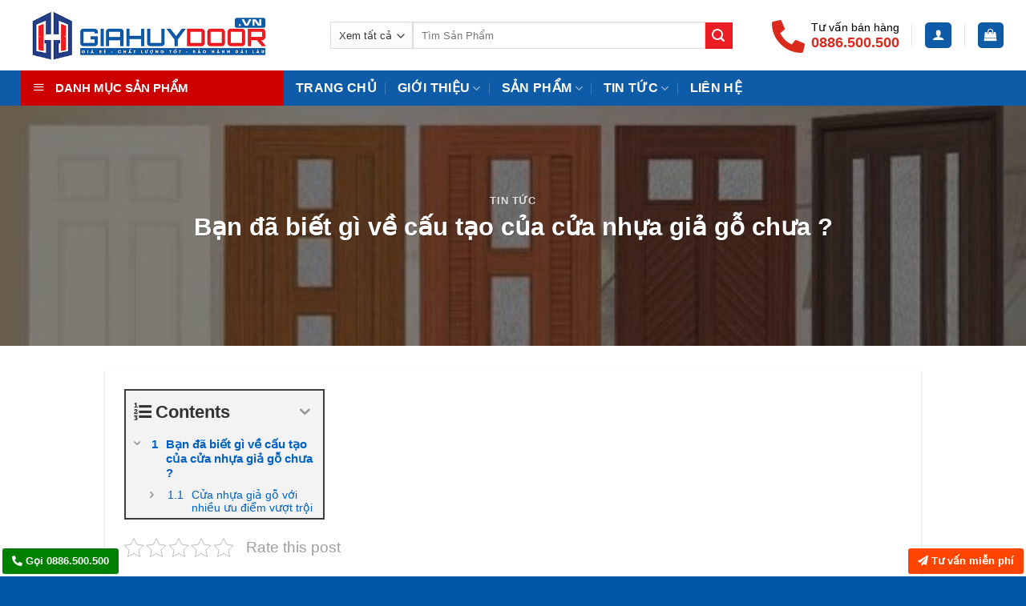

--- FILE ---
content_type: text/html; charset=UTF-8
request_url: https://giahuydoor.vn/ban-da-biet-gi-ve-cau-tao-cua-cua-nhua-gia-go-chua/
body_size: 32243
content:
<!DOCTYPE html>
<html lang="vi" prefix="og: https://ogp.me/ns#" class="loading-site no-js">
<head>
	<meta charset="UTF-8" />
	<link rel="profile" href="http://gmpg.org/xfn/11" />
	<link rel="pingback" href="https://giahuydoor.vn/xmlrpc.php" />

	<script>(function(html){html.className = html.className.replace(/\bno-js\b/,'js')})(document.documentElement);</script>
<meta name="viewport" content="width=device-width, initial-scale=1" />
<!-- Tối ưu hóa công cụ tìm kiếm bởi Rank Math - https://rankmath.com/ -->
<title>cửa nhựa giả gỗ và cấu tạo vượt trội 0886.500.500</title>
<meta name="description" content="Cửa nhựa giả gỗ là một sản phẩm khá quen thuộc với người dân Việt. Cửa sở hữu hàng loạt những tình năng vượt trội như không cong vênh, chống mối mọt hiệu quả"/>
<meta name="robots" content="follow, index, max-snippet:-1, max-video-preview:-1, max-image-preview:large"/>
<link rel="canonical" href="https://giahuydoor.vn/ban-da-biet-gi-ve-cau-tao-cua-cua-nhua-gia-go-chua/" />
<meta property="og:locale" content="vi_VN" />
<meta property="og:type" content="article" />
<meta property="og:title" content="cửa nhựa giả gỗ và cấu tạo vượt trội 0886.500.500" />
<meta property="og:description" content="Cửa nhựa giả gỗ là một sản phẩm khá quen thuộc với người dân Việt. Cửa sở hữu hàng loạt những tình năng vượt trội như không cong vênh, chống mối mọt hiệu quả" />
<meta property="og:url" content="https://giahuydoor.vn/ban-da-biet-gi-ve-cau-tao-cua-cua-nhua-gia-go-chua/" />
<meta property="og:site_name" content="Gia Huy Door" />
<meta property="article:publisher" content="https://www.facebook.com/SaigonDoor/" />
<meta property="article:author" content="https://www.facebook.com/CEOTranVanLam" />
<meta property="article:section" content="TIN TỨC" />
<meta property="og:updated_time" content="2022-07-22T14:45:01+07:00" />
<meta property="fb:admins" content="100002014124617" />
<meta property="og:image" content="https://giahuydoor.vn/wp-content/uploads/1-5.png" />
<meta property="og:image:secure_url" content="https://giahuydoor.vn/wp-content/uploads/1-5.png" />
<meta property="og:image:width" content="800" />
<meta property="og:image:height" content="437" />
<meta property="og:image:alt" content="cửa nhựa giả gỗ" />
<meta property="og:image:type" content="image/png" />
<meta name="twitter:card" content="summary_large_image" />
<meta name="twitter:title" content="cửa nhựa giả gỗ và cấu tạo vượt trội 0886.500.500" />
<meta name="twitter:description" content="Cửa nhựa giả gỗ là một sản phẩm khá quen thuộc với người dân Việt. Cửa sở hữu hàng loạt những tình năng vượt trội như không cong vênh, chống mối mọt hiệu quả" />
<meta name="twitter:site" content="@https://twitter.com/cuasaigondoor" />
<meta name="twitter:creator" content="@https://twitter.com/cuasaigondoor" />
<meta name="twitter:image" content="https://giahuydoor.vn/wp-content/uploads/1-5.png" />
<meta name="twitter:label1" content="Được viết bởi" />
<meta name="twitter:data1" content="admin" />
<meta name="twitter:label2" content="Thời gian để đọc" />
<meta name="twitter:data2" content="3 phút" />
<script type="application/ld+json" class="rank-math-schema">{"@context":"https://schema.org","@graph":[{"@type":"","headline":"c\u1eeda nh\u1ef1a gi\u1ea3 g\u1ed7 v\u00e0 c\u1ea5u t\u1ea1o v\u01b0\u1ee3t tr\u1ed9i 0886.500.500","keywords":"c\u1eeda nh\u1ef1a gi\u1ea3 g\u1ed7,cua-nhua-gia-go","datePublished":"2019-05-28T15:15:01+07:00","dateModified":"2022-07-22T14:45:01+07:00","articleSection":"TIN T\u1ee8C","author":{"@type":"Person","name":"admin"},"description":"C\u1eeda nh\u1ef1a gi\u1ea3 g\u1ed7 l\u00e0 m\u1ed9t s\u1ea3n ph\u1ea9m kh\u00e1 quen thu\u1ed9c v\u1edbi ng\u01b0\u1eddi d\u00e2n Vi\u1ec7t. C\u1eeda s\u1edf h\u1eefu h\u00e0ng lo\u1ea1t nh\u1eefng t\u00ecnh n\u0103ng v\u01b0\u1ee3t tr\u1ed9i nh\u01b0 kh\u00f4ng cong v\u00eanh, ch\u1ed1ng m\u1ed1i m\u1ecdt hi\u1ec7u qu\u1ea3","name":"c\u1eeda nh\u1ef1a gi\u1ea3 g\u1ed7 v\u00e0 c\u1ea5u t\u1ea1o v\u01b0\u1ee3t tr\u1ed9i 0886.500.500","@id":"https://giahuydoor.vn/ban-da-biet-gi-ve-cau-tao-cua-cua-nhua-gia-go-chua/#richSnippet","isPartOf":{"@id":"https://giahuydoor.vn/ban-da-biet-gi-ve-cau-tao-cua-cua-nhua-gia-go-chua/#webpage"},"inLanguage":"vi","mainEntityOfPage":{"@id":"https://giahuydoor.vn/ban-da-biet-gi-ve-cau-tao-cua-cua-nhua-gia-go-chua/#webpage"}}]}</script>
<!-- /Plugin SEO WordPress Rank Math -->

<link rel='dns-prefetch' href='//use.fontawesome.com' />
<link rel='prefetch' href='https://giahuydoor.vn/wp-content/themes/flatsome/assets/js/flatsome.js?ver=be4456ec53c49e21f6f3' />
<link rel='prefetch' href='https://giahuydoor.vn/wp-content/themes/flatsome/assets/js/chunk.slider.js?ver=3.18.2' />
<link rel='prefetch' href='https://giahuydoor.vn/wp-content/themes/flatsome/assets/js/chunk.popups.js?ver=3.18.2' />
<link rel='prefetch' href='https://giahuydoor.vn/wp-content/themes/flatsome/assets/js/chunk.tooltips.js?ver=3.18.2' />
<link rel='prefetch' href='https://giahuydoor.vn/wp-content/themes/flatsome/assets/js/woocommerce.js?ver=8e1d1e4735a78026b37a' />
<link rel="alternate" type="application/rss+xml" title="Dòng thông tin Gia Huy Door &raquo;" href="https://giahuydoor.vn/feed/" />
<link rel="alternate" type="application/rss+xml" title="Gia Huy Door &raquo; Dòng bình luận" href="https://giahuydoor.vn/comments/feed/" />
<link rel="alternate" type="application/rss+xml" title="Gia Huy Door &raquo; Bạn đã biết gì về cấu tạo của cửa nhựa giả gỗ chưa ? Dòng bình luận" href="https://giahuydoor.vn/ban-da-biet-gi-ve-cau-tao-cua-cua-nhua-gia-go-chua/feed/" />
<link rel='stylesheet' id='dashicons-css' href='https://giahuydoor.vn/wp-includes/css/dashicons.min.css?ver=6.6.4' type='text/css' media='all' />
<link rel='stylesheet' id='menu-icons-extra-css' href='https://giahuydoor.vn/wp-content/plugins/ot-flatsome-vertical-menu/libs/menu-icons/css/extra.min.css?ver=0.12.2' type='text/css' media='all' />
<link rel='stylesheet' id='font-awesome-svg-styles-css' href='https://giahuydoor.vn/wp-content/uploads/font-awesome/v5.15.3/css/svg-with-js.css' type='text/css' media='all' />
<style id='font-awesome-svg-styles-inline-css' type='text/css'>
   .wp-block-font-awesome-icon svg::before,
   .wp-rich-text-font-awesome-icon svg::before {content: unset;}
</style>
<link rel='stylesheet' id='contact-form-7-css' href='https://giahuydoor.vn/wp-content/plugins/contact-form-7/includes/css/styles.css?ver=6.0.5' type='text/css' media='all' />
<link rel='stylesheet' id='kk-star-ratings-css' href='https://giahuydoor.vn/wp-content/plugins/kk-star-ratings/src/core/public/css/kk-star-ratings.min.css?ver=5.4.10.2' type='text/css' media='all' />
<link rel='stylesheet' id='ot-vertical-menu-css-css' href='https://giahuydoor.vn/wp-content/plugins/ot-flatsome-vertical-menu/assets/css/style.css?ver=1.2.3' type='text/css' media='all' />
<style id='woocommerce-inline-inline-css' type='text/css'>
.woocommerce form .form-row .required { visibility: visible; }
</style>
<link rel='stylesheet' id='ez-toc-css' href='https://giahuydoor.vn/wp-content/plugins/easy-table-of-contents/assets/css/screen.min.css?ver=2.0.73' type='text/css' media='all' />
<style id='ez-toc-inline-css' type='text/css'>
div#ez-toc-container .ez-toc-title {font-size: 120%;}div#ez-toc-container .ez-toc-title {font-weight: 500;}div#ez-toc-container ul li {font-size: 95%;}div#ez-toc-container ul li {font-weight: 500;}div#ez-toc-container nav ul ul li {font-size: 90%;}
.ez-toc-container-direction {direction: ltr;}.ez-toc-counter ul{counter-reset: item ;}.ez-toc-counter nav ul li a::before {content: counters(item, '.', decimal) '. ';display: inline-block;counter-increment: item;flex-grow: 0;flex-shrink: 0;margin-right: .2em; float: left; }.ez-toc-widget-direction {direction: ltr;}.ez-toc-widget-container ul{counter-reset: item ;}.ez-toc-widget-container nav ul li a::before {content: counters(item, '.', decimal) '. ';display: inline-block;counter-increment: item;flex-grow: 0;flex-shrink: 0;margin-right: .2em; float: left; }
</style>
<link rel='stylesheet' id='brands-styles-css' href='https://giahuydoor.vn/wp-content/plugins/woocommerce/assets/css/brands.css?ver=9.7.2' type='text/css' media='all' />
<link rel='stylesheet' id='font-awesome-official-css' href='https://use.fontawesome.com/releases/v5.15.3/css/all.css' type='text/css' media='all' integrity="sha384-SZXxX4whJ79/gErwcOYf+zWLeJdY/qpuqC4cAa9rOGUstPomtqpuNWT9wdPEn2fk" crossorigin="anonymous" />
<link rel='stylesheet' id='fixedtoc-style-css' href='https://giahuydoor.vn/wp-content/plugins/fixed-toc/frontend/assets/css/ftoc.min.css?ver=3.1.24' type='text/css' media='all' />
<style id='fixedtoc-style-inline-css' type='text/css'>
.ftwp-in-post#ftwp-container-outer { height: auto; } #ftwp-container.ftwp-wrap #ftwp-contents { width: 250px; height: auto; } .ftwp-in-post#ftwp-container-outer #ftwp-contents { height: auto; } .ftwp-in-post#ftwp-container-outer.ftwp-float-none #ftwp-contents { width: 250px; } #ftwp-container.ftwp-wrap #ftwp-trigger { width: 50px; height: 50px; font-size: 30px; } #ftwp-container #ftwp-trigger.ftwp-border-medium { font-size: 29px; } #ftwp-container.ftwp-wrap #ftwp-header { font-size: 22px; font-family: inherit; } #ftwp-container.ftwp-wrap #ftwp-header-title { font-weight: bold; } #ftwp-container.ftwp-wrap #ftwp-list { font-size: 14px; font-family: inherit; } #ftwp-container #ftwp-list.ftwp-liststyle-decimal .ftwp-anchor::before { font-size: 14px; } #ftwp-container #ftwp-list.ftwp-strong-first>.ftwp-item>.ftwp-anchor .ftwp-text { font-size: 15.4px; } #ftwp-container #ftwp-list.ftwp-strong-first.ftwp-liststyle-decimal>.ftwp-item>.ftwp-anchor::before { font-size: 15.4px; } #ftwp-container.ftwp-wrap #ftwp-trigger { color: #333; background: rgba(243,243,243,0.95); } #ftwp-container.ftwp-wrap #ftwp-trigger { border-color: rgba(51,51,51,0.95); } #ftwp-container.ftwp-wrap #ftwp-contents { border-color: rgba(51,51,51,0.95); } #ftwp-container.ftwp-wrap #ftwp-header { color: #333; background: rgba(243,243,243,0.95); } #ftwp-container.ftwp-wrap #ftwp-contents:hover #ftwp-header { background: #f3f3f3; } #ftwp-container.ftwp-wrap #ftwp-list { color: #333; background: rgba(243,243,243,0.95); } #ftwp-container.ftwp-wrap #ftwp-contents:hover #ftwp-list { background: #f3f3f3; } #ftwp-container.ftwp-wrap #ftwp-list .ftwp-anchor:hover { color: #00A368; } #ftwp-container.ftwp-wrap #ftwp-list .ftwp-anchor:focus, #ftwp-container.ftwp-wrap #ftwp-list .ftwp-active, #ftwp-container.ftwp-wrap #ftwp-list .ftwp-active:hover { color: #fff; } #ftwp-container.ftwp-wrap #ftwp-list .ftwp-text::before { background: rgba(221,51,51,0.95); } .ftwp-heading-target::before { background: rgba(221,51,51,0.95); }
</style>
<link rel='stylesheet' id='flatsome-main-css' href='https://giahuydoor.vn/wp-content/themes/flatsome/assets/css/flatsome.css?ver=3.18.2' type='text/css' media='all' />
<style id='flatsome-main-inline-css' type='text/css'>
@font-face {
				font-family: "fl-icons";
				font-display: block;
				src: url(https://giahuydoor.vn/wp-content/themes/flatsome/assets/css/icons/fl-icons.eot?v=3.18.2);
				src:
					url(https://giahuydoor.vn/wp-content/themes/flatsome/assets/css/icons/fl-icons.eot#iefix?v=3.18.2) format("embedded-opentype"),
					url(https://giahuydoor.vn/wp-content/themes/flatsome/assets/css/icons/fl-icons.woff2?v=3.18.2) format("woff2"),
					url(https://giahuydoor.vn/wp-content/themes/flatsome/assets/css/icons/fl-icons.ttf?v=3.18.2) format("truetype"),
					url(https://giahuydoor.vn/wp-content/themes/flatsome/assets/css/icons/fl-icons.woff?v=3.18.2) format("woff"),
					url(https://giahuydoor.vn/wp-content/themes/flatsome/assets/css/icons/fl-icons.svg?v=3.18.2#fl-icons) format("svg");
			}
</style>
<link rel='stylesheet' id='flatsome-shop-css' href='https://giahuydoor.vn/wp-content/themes/flatsome/assets/css/flatsome-shop.css?ver=3.18.2' type='text/css' media='all' />
<link rel='stylesheet' id='font-awesome-official-v4shim-css' href='https://use.fontawesome.com/releases/v5.15.3/css/v4-shims.css' type='text/css' media='all' integrity="sha384-C2B+KlPW+WkR0Ld9loR1x3cXp7asA0iGVodhCoJ4hwrWm/d9qKS59BGisq+2Y0/D" crossorigin="anonymous" />
<style id='font-awesome-official-v4shim-inline-css' type='text/css'>
@font-face {
font-family: "FontAwesome";
font-display: block;
src: url("https://use.fontawesome.com/releases/v5.15.3/webfonts/fa-brands-400.eot"),
		url("https://use.fontawesome.com/releases/v5.15.3/webfonts/fa-brands-400.eot?#iefix") format("embedded-opentype"),
		url("https://use.fontawesome.com/releases/v5.15.3/webfonts/fa-brands-400.woff2") format("woff2"),
		url("https://use.fontawesome.com/releases/v5.15.3/webfonts/fa-brands-400.woff") format("woff"),
		url("https://use.fontawesome.com/releases/v5.15.3/webfonts/fa-brands-400.ttf") format("truetype"),
		url("https://use.fontawesome.com/releases/v5.15.3/webfonts/fa-brands-400.svg#fontawesome") format("svg");
}

@font-face {
font-family: "FontAwesome";
font-display: block;
src: url("https://use.fontawesome.com/releases/v5.15.3/webfonts/fa-solid-900.eot"),
		url("https://use.fontawesome.com/releases/v5.15.3/webfonts/fa-solid-900.eot?#iefix") format("embedded-opentype"),
		url("https://use.fontawesome.com/releases/v5.15.3/webfonts/fa-solid-900.woff2") format("woff2"),
		url("https://use.fontawesome.com/releases/v5.15.3/webfonts/fa-solid-900.woff") format("woff"),
		url("https://use.fontawesome.com/releases/v5.15.3/webfonts/fa-solid-900.ttf") format("truetype"),
		url("https://use.fontawesome.com/releases/v5.15.3/webfonts/fa-solid-900.svg#fontawesome") format("svg");
}

@font-face {
font-family: "FontAwesome";
font-display: block;
src: url("https://use.fontawesome.com/releases/v5.15.3/webfonts/fa-regular-400.eot"),
		url("https://use.fontawesome.com/releases/v5.15.3/webfonts/fa-regular-400.eot?#iefix") format("embedded-opentype"),
		url("https://use.fontawesome.com/releases/v5.15.3/webfonts/fa-regular-400.woff2") format("woff2"),
		url("https://use.fontawesome.com/releases/v5.15.3/webfonts/fa-regular-400.woff") format("woff"),
		url("https://use.fontawesome.com/releases/v5.15.3/webfonts/fa-regular-400.ttf") format("truetype"),
		url("https://use.fontawesome.com/releases/v5.15.3/webfonts/fa-regular-400.svg#fontawesome") format("svg");
unicode-range: U+F004-F005,U+F007,U+F017,U+F022,U+F024,U+F02E,U+F03E,U+F044,U+F057-F059,U+F06E,U+F070,U+F075,U+F07B-F07C,U+F080,U+F086,U+F089,U+F094,U+F09D,U+F0A0,U+F0A4-F0A7,U+F0C5,U+F0C7-F0C8,U+F0E0,U+F0EB,U+F0F3,U+F0F8,U+F0FE,U+F111,U+F118-F11A,U+F11C,U+F133,U+F144,U+F146,U+F14A,U+F14D-F14E,U+F150-F152,U+F15B-F15C,U+F164-F165,U+F185-F186,U+F191-F192,U+F1AD,U+F1C1-F1C9,U+F1CD,U+F1D8,U+F1E3,U+F1EA,U+F1F6,U+F1F9,U+F20A,U+F247-F249,U+F24D,U+F254-F25B,U+F25D,U+F267,U+F271-F274,U+F279,U+F28B,U+F28D,U+F2B5-F2B6,U+F2B9,U+F2BB,U+F2BD,U+F2C1-F2C2,U+F2D0,U+F2D2,U+F2DC,U+F2ED,U+F328,U+F358-F35B,U+F3A5,U+F3D1,U+F410,U+F4AD;
}
</style>
<script type="text/javascript" id="jquery-core-js-extra">
/* <![CDATA[ */
var SDT_DATA = {"ajaxurl":"https:\/\/giahuydoor.vn\/wp-admin\/admin-ajax.php","siteUrl":"https:\/\/giahuydoor.vn\/","pluginsUrl":"https:\/\/giahuydoor.vn\/wp-content\/plugins","isAdmin":""};
/* ]]> */
</script>
<script type="text/javascript" src="https://giahuydoor.vn/wp-includes/js/jquery/jquery.min.js?ver=3.7.1" id="jquery-core-js"></script>
<script type="text/javascript" src="https://giahuydoor.vn/wp-content/plugins/woocommerce/assets/js/jquery-blockui/jquery.blockUI.min.js?ver=2.7.0-wc.9.7.2" id="jquery-blockui-js" data-wp-strategy="defer"></script>
<script type="text/javascript" src="https://giahuydoor.vn/wp-content/plugins/woocommerce/assets/js/js-cookie/js.cookie.min.js?ver=2.1.4-wc.9.7.2" id="js-cookie-js" data-wp-strategy="defer"></script>
<link rel="https://api.w.org/" href="https://giahuydoor.vn/wp-json/" /><link rel="alternate" title="JSON" type="application/json" href="https://giahuydoor.vn/wp-json/wp/v2/posts/4456" /><link rel="EditURI" type="application/rsd+xml" title="RSD" href="https://giahuydoor.vn/xmlrpc.php?rsd" />
<meta name="generator" content="WordPress 6.6.4" />
<link rel='shortlink' href='https://giahuydoor.vn/?p=4456' />
<link rel="alternate" title="oNhúng (JSON)" type="application/json+oembed" href="https://giahuydoor.vn/wp-json/oembed/1.0/embed?url=https%3A%2F%2Fgiahuydoor.vn%2Fban-da-biet-gi-ve-cau-tao-cua-cua-nhua-gia-go-chua%2F" />
<link rel="alternate" title="oNhúng (XML)" type="text/xml+oembed" href="https://giahuydoor.vn/wp-json/oembed/1.0/embed?url=https%3A%2F%2Fgiahuydoor.vn%2Fban-da-biet-gi-ve-cau-tao-cua-cua-nhua-gia-go-chua%2F&#038;format=xml" />
<script type="text/javascript">
(function(url){
	if(/(?:Chrome\/26\.0\.1410\.63 Safari\/537\.31|WordfenceTestMonBot)/.test(navigator.userAgent)){ return; }
	var addEvent = function(evt, handler) {
		if (window.addEventListener) {
			document.addEventListener(evt, handler, false);
		} else if (window.attachEvent) {
			document.attachEvent('on' + evt, handler);
		}
	};
	var removeEvent = function(evt, handler) {
		if (window.removeEventListener) {
			document.removeEventListener(evt, handler, false);
		} else if (window.detachEvent) {
			document.detachEvent('on' + evt, handler);
		}
	};
	var evts = 'contextmenu dblclick drag dragend dragenter dragleave dragover dragstart drop keydown keypress keyup mousedown mousemove mouseout mouseover mouseup mousewheel scroll'.split(' ');
	var logHuman = function() {
		if (window.wfLogHumanRan) { return; }
		window.wfLogHumanRan = true;
		var wfscr = document.createElement('script');
		wfscr.type = 'text/javascript';
		wfscr.async = true;
		wfscr.src = url + '&r=' + Math.random();
		(document.getElementsByTagName('head')[0]||document.getElementsByTagName('body')[0]).appendChild(wfscr);
		for (var i = 0; i < evts.length; i++) {
			removeEvent(evts[i], logHuman);
		}
	};
	for (var i = 0; i < evts.length; i++) {
		addEvent(evts[i], logHuman);
	}
})('//giahuydoor.vn/?wordfence_lh=1&hid=4C4E96B3A0A9D266F012C796D6828E6F');
</script><meta name="google-site-verification" content="cv733W8SXZpo__g1qkfg75SfhBymsqI72ayaQoxIOO8" />

<!-- Global site tag (gtag.js) - Google Ads: 936366677 -->
<script async src="https://www.googletagmanager.com/gtag/js?id=AW-936366677"></script>
<script>
  window.dataLayer = window.dataLayer || [];
  function gtag(){dataLayer.push(arguments);}
  gtag('js', new Date());

  gtag('config', 'AW-936366677');
</script>

<!-- Global site tag (gtag.js) - Google Ads: 851104617 -->
<script async src="https://www.googletagmanager.com/gtag/js?id=AW-851104617"></script>
<script>
  window.dataLayer = window.dataLayer || [];
  function gtag(){dataLayer.push(arguments);}
  gtag('js', new Date());

  gtag('config', 'AW-851104617');
</script>

<!-- Global site tag (gtag.js) - Google Ads: 823186465 -->
<script async src="https://www.googletagmanager.com/gtag/js?id=AW-823186465"></script>
<script>
  window.dataLayer = window.dataLayer || [];
  function gtag(){dataLayer.push(arguments);}
  gtag('js', new Date());

  gtag('config', 'AW-823186465');
</script>

<!-- Google Tag Manager -->
<script>(function(w,d,s,l,i){w[l]=w[l]||[];w[l].push({'gtm.start':
new Date().getTime(),event:'gtm.js'});var f=d.getElementsByTagName(s)[0],
j=d.createElement(s),dl=l!='dataLayer'?'&l='+l:'';j.async=true;j.src=
'https://www.googletagmanager.com/gtm.js?id='+i+dl;f.parentNode.insertBefore(j,f);
})(window,document,'script','dataLayer','GTM-PCMHSVD');</script>
<!-- End Google Tag Manager -->

<!-- Global site tag (gtag.js) - Google Ads: 759824066 -->
<script async src="https://www.googletagmanager.com/gtag/js?id=AW-759824066"></script>
<script>
  window.dataLayer = window.dataLayer || [];
  function gtag(){dataLayer.push(arguments);}
  gtag('js', new Date());

  gtag('config', 'AW-759824066');
</script>

<!-- Global site tag (gtag.js) - Google Analytics -->
<script async src="https://www.googletagmanager.com/gtag/js?id=UA-144870256-5"></script>
<script>
  window.dataLayer = window.dataLayer || [];
  function gtag(){dataLayer.push(arguments);}
  gtag('js', new Date());

  gtag('config', 'UA-144870256-5');
</script>

<!-- Global site tag (gtag.js) - Google Analytics -->
<script async src="https://www.googletagmanager.com/gtag/js?id=UA-71406843-3"></script>
<script>
  window.dataLayer = window.dataLayer || [];
  function gtag(){dataLayer.push(arguments);}
  gtag('js', new Date());

  gtag('config', 'UA-71406843-3');
</script>
<meta name="google-site-verification" content="Z0iD4MzTm5iIu549gJSIZXyj6KmYWeNPRDvN021KNpU" />

<!-- Google Tag Manager -->
<script>(function(w,d,s,l,i){w[l]=w[l]||[];w[l].push({'gtm.start':
new Date().getTime(),event:'gtm.js'});var f=d.getElementsByTagName(s)[0],
j=d.createElement(s),dl=l!='dataLayer'?'&l='+l:'';j.async=true;j.src=
'https://www.googletagmanager.com/gtm.js?id='+i+dl;f.parentNode.insertBefore(j,f);
})(window,document,'script','dataLayer','GTM-TF8SPHT6');</script>
<!-- End Google Tag Manager -->







	<noscript><style>.woocommerce-product-gallery{ opacity: 1 !important; }</style></noscript>
	<style id='wp-fonts-local' type='text/css'>
@font-face{font-family:Inter;font-style:normal;font-weight:300 900;font-display:fallback;src:url('https://giahuydoor.vn/wp-content/plugins/woocommerce/assets/fonts/Inter-VariableFont_slnt,wght.woff2') format('woff2');font-stretch:normal;}
@font-face{font-family:Cardo;font-style:normal;font-weight:400;font-display:fallback;src:url('https://giahuydoor.vn/wp-content/plugins/woocommerce/assets/fonts/cardo_normal_400.woff2') format('woff2');}
</style>
<link rel="icon" href="https://giahuydoor.vn/wp-content/uploads/favicon-100x100.png" sizes="32x32" />
<link rel="icon" href="https://giahuydoor.vn/wp-content/uploads/favicon.png" sizes="192x192" />
<link rel="apple-touch-icon" href="https://giahuydoor.vn/wp-content/uploads/favicon.png" />
<meta name="msapplication-TileImage" content="https://giahuydoor.vn/wp-content/uploads/favicon.png" />
<style id="custom-css" type="text/css">:root {--primary-color: #0e5ca7;--fs-color-primary: #0e5ca7;--fs-color-secondary: #ed1d24;--fs-color-success: #429a03;--fs-color-alert: #ed1d24;--fs-experimental-link-color: #2f3841;--fs-experimental-link-color-hover: #0e5ca7;}.tooltipster-base {--tooltip-color: #fff;--tooltip-bg-color: #000;}.off-canvas-right .mfp-content, .off-canvas-left .mfp-content {--drawer-width: 300px;}.off-canvas .mfp-content.off-canvas-cart {--drawer-width: 360px;}.container-width, .full-width .ubermenu-nav, .container, .row{max-width: 1258px}.row.row-collapse{max-width: 1228px}.row.row-small{max-width: 1250.5px}.row.row-large{max-width: 1288px}.header-main{height: 88px}#logo img{max-height: 88px}#logo{width:356px;}.header-bottom{min-height: 26px}.header-top{min-height: 30px}.transparent .header-main{height: 265px}.transparent #logo img{max-height: 265px}.has-transparent + .page-title:first-of-type,.has-transparent + #main > .page-title,.has-transparent + #main > div > .page-title,.has-transparent + #main .page-header-wrapper:first-of-type .page-title{padding-top: 315px;}.transparent .header-wrapper{background-color: rgba(255,255,255,0.86)!important;}.transparent .top-divider{display: none;}.header.show-on-scroll,.stuck .header-main{height:60px!important}.stuck #logo img{max-height: 60px!important}.search-form{ width: 91%;}.header-bg-color {background-color: rgba(255,255,255,0.9)}.header-bottom {background-color: #0e5ca7}.header-main .nav > li > a{line-height: 16px }.header-bottom-nav > li > a{line-height: 16px }@media (max-width: 549px) {.header-main{height: 70px}#logo img{max-height: 70px}}.nav-dropdown{border-radius:3px}.nav-dropdown{font-size:95%}body{color: #3d3d3d}h1,h2,h3,h4,h5,h6,.heading-font{color: #0e5ca7;}.breadcrumbs{text-transform: none;}button,.button{text-transform: none;}.nav > li > a, .links > li > a{text-transform: none;}.section-title span{text-transform: none;}h3.widget-title,span.widget-title{text-transform: none;}.header:not(.transparent) .header-bottom-nav.nav > li > a{color: #ffffff;}.has-equal-box-heights .box-image {padding-top: 100%;}@media screen and (min-width: 550px){.products .box-vertical .box-image{min-width: 247px!important;width: 247px!important;}}.footer-1{background-color: #2183ce}.footer-2{background-color: #2183ce}.absolute-footer, html{background-color: #0055a5}.nav-vertical-fly-out > li + li {border-top-width: 1px; border-top-style: solid;}/* Custom CSS */.entry-content a {color: #0061c1 !important;}.entry-content a:hover {color: #0061c1 !important;}.term-description a {color: #0061c1 !important;}.tab-panelsa {color: #0061c1 !important;}.tab-panels a:hover {color: #0061c1 !important;text-decoration: none;}.term-description a:hover {color: #0061c1 !important;text-decoration: none;}div.wpcf7-mail-sent-ok {background: #17d17b;color: #fff;padding: 28px;border-color: #0cd9d0;font-size: 18px;}aside#woocommerce_product_categories-2 { margin-top: 30px; }.ftt { background: url(https://saigondoor.vn/wp-content/themes/ew_theme/images/bg.png) repeat !important; } strong.showroom-title { text-transform: uppercase; }.ftt hr { margin: 6px 0 !important; } .ftt .col-inner { font-size: 88%; }.block-dia-chi { border: 1px solid #ddd; border-radius: 10px; background: #dddddd0d; padding: 10px; margin-top: 20px;}ul.header-nav-main li.html_topbar_left p { color: #fff; font-size: 16px; font-weight: 500; padding: 0 0 0 5px; }ul.header-nav-main li.html_topbar_left p span:first-child { font-size: 14px; font-weight: 500; color: #000; margin: 0 0 3px; display: block; }ul.header-nav-main li.html_topbar_left p span:nth-child(2) { color: #dc291e; font-size: 18px; font-weight: 600; }ul.header-nav-main li.html_topbar_left a .icon .fa-phone-alt { display: block; margin-top: 3px; font-size: 41px; color: #dc291e; margin-right: 3px; }span.widget-title.shop-sidebar { border-radius: 10px 10px 0 0; background-color: #dd2b31; display: block; padding: 15px 10px 12px 10px; color: #fff; text-transform: uppercase; font-weight: 700; margin-bottom: 0; text-align: center; }.is-divider.small { display: none; }ul.product-categories { font-size: 90%; margin-bottom: 3px; margin-top: 0; background-color: #f5f5f5; padding-left: 5px !important; } span.widget-title { border-radius: 10px 10px 0 0; background-color: #dd2b31; display: block; padding: 15px 10px 12px 10px; color: #fff; text-transform: uppercase; font-weight: 700; margin-bottom: 0; text-align: center; }.coldkud .col-inner.text-center { background-color: #bdbdbd3b !important; }section.section.footer1 { background: #f6fafe url(/wp-content/uploads/bgft1.png) no-repeat bottom center; }.box-image, .product-images .woocommerce-product-gallery__image { border: 0.5px solid #dddddd; padding: 1px; }.featured-title { background-color: #08325a !important; text-shadow: 1px 1px 1px rgb(0 0 0 / 20%); }.catedescription { border: 1px solid #eaeaea; background: #f7f7f7; padding: 30px; font-size: 90%; margin-top: 10px; font-style: italic; border-radius: 5px; margin-bottom: 1.5em; }b, strong { font-weight: bold !important; }a.btn-product-tragop, a.btn-product-tuvan { display: block; width: 100%; padding: 5px 0 15px 0; border-radius: 6px; }a.button.alert.btn-product-tuvan::after { font-weight: normal; content: 'Hỗ trợ tư vấn thiết kế & lắp đặt'; display: block; text-transform: none; opacity: 0.8; font-size: 15px; line-height: 1; }a.button.btn-product-tragop::after { font-weight: normal; content: 'Giao hàng thanh toán tại nhà'; display: block; text-transform: none; opacity: 0.8; font-size: 15px; line-height: 1; }span.wpcf7-spinner { display: none; }li#menu-item-47 ul li,li#menu-item-46 ul li { width: 50%; float: left; }li#menu-item-47 ul,li#menu-item-46 ul { width: 468px; }/* Custom CSS Mobile */@media (max-width: 549px){div#content h1 { font-size: 1.4em !important; background: none !important; }.message-box.relative.dark h2 { text-align: center; font-size: 150%; }.message-box.relative.dark p { font-size: 85%; text-align: center; padding: 15px; }}.label-new.menu-item > a:after{content:"New";}.label-hot.menu-item > a:after{content:"Hot";}.label-sale.menu-item > a:after{content:"Sale";}.label-popular.menu-item > a:after{content:"Popular";}</style>		<style type="text/css" id="wp-custom-css">
			.nav-dropdown .menu-item-has-children>a, .nav-dropdown .nav-dropdown-col>a, .nav-dropdown .title>a {
    font-size: 16px;
}
.nav-column li>a, .nav-dropdown>li>a {
    padding: 7px 20px;
    font-size: 13px;
    color: black !important;
}
.nav-dropdown-default {
    padding: 5px 10px;
}
.nav-uppercase>li>a {
    font-weight: bold;
    letter-spacing: .02em;
    text-transform: uppercase !important;
}
#mega-menu-wrap {
    width: 100%;
    background: #cc0000;
    position: relative;
}
	
	.product-categories li a:before {font-family: FontAwesome; top: 0; left: 24px; padding-right: 6px; content: "\f0a9";color: red;}

.term-description li {
    margin-left: 20px;
}

.nav-column li>a, .nav-dropdown>li>a {
    padding: 7px 20px;
}



		</style>
		<style id="kirki-inline-styles"></style> <script async src="https://pagead2.googlesyndication.com/pagead/js/adsbygoogle.js?client=ca-pub-4955512715231868"
     crossorigin="anonymous"></script>
</head>

<body class="post-template-default single single-post postid-4456 single-format-standard theme-flatsome ot-vertical-menu woocommerce-no-js lightbox nav-dropdown-has-arrow nav-dropdown-has-shadow nav-dropdown-has-border has-ftoc">
<!-- Google Tag Manager (noscript) -->
<noscript><iframe src="https://www.googletagmanager.com/ns.html?id=GTM-TF8SPHT6"
height="0" width="0" style="display:none;visibility:hidden"></iframe></noscript>
<!-- End Google Tag Manager (noscript) -->
<a class="skip-link screen-reader-text" href="#main">Skip to content</a>

<div id="wrapper">

	
	<header id="header" class="header has-sticky sticky-jump">
		<div class="header-wrapper">
			<div id="masthead" class="header-main ">
      <div class="header-inner flex-row container logo-left medium-logo-center" role="navigation">

          <!-- Logo -->
          <div id="logo" class="flex-col logo">
            
<!-- Header logo -->
<a href="https://giahuydoor.vn/" title="Gia Huy Door - Chuyên cung cấp các loại cửa gỗ, cửa nhựa, cửa chống cháy giá tốt nhất tại hồ chí minh" rel="home">
		<img width="548" height="150" src="https://giahuydoor.vn/wp-content/uploads/logo-giahuydoorvn.png" class="header_logo header-logo" alt="Gia Huy Door"/><img  width="548" height="150" src="https://giahuydoor.vn/wp-content/uploads/logo-giahuydoorvn.png" class="header-logo-dark" alt="Gia Huy Door"/></a>
          </div>

          <!-- Mobile Left Elements -->
          <div class="flex-col show-for-medium flex-left">
            <ul class="mobile-nav nav nav-left ">
              <li class="nav-icon has-icon">
  <div class="header-button">		<a href="#" data-open="#main-menu" data-pos="left" data-bg="main-menu-overlay" data-color="" class="icon primary button round is-small" aria-label="Menu" aria-controls="main-menu" aria-expanded="false">

		  <i class="icon-menu" ></i>
		  		</a>
	 </div> </li>
            </ul>
          </div>

          <!-- Left Elements -->
          <div class="flex-col hide-for-medium flex-left
            flex-grow">
            <ul class="header-nav header-nav-main nav nav-left  nav-size-xlarge" >
              <li class="header-search-form search-form html relative has-icon">
	<div class="header-search-form-wrapper">
		<div class="searchform-wrapper ux-search-box relative is-normal"><form role="search" method="get" class="searchform" action="https://giahuydoor.vn/">
	<div class="flex-row relative">
					<div class="flex-col search-form-categories">
				<select class="search_categories resize-select mb-0" name="product_cat"><option value="" selected='selected'>Xem tất cả</option><option value="cac-loai-cua-khac">Các loại cửa khác</option><option value="cua-chong-chay">CỬA CHỐNG CHÁY</option><option value="cua-go">CỬA GỖ</option><option value="cua-nhua">CỬA NHỰA</option><option value="cua-thep-han-quoc">CỬA THÉP HÀN QUỐC</option><option value="noi-that">NỘI THẤT</option><option value="noi-that-tu-bep-ke-bep">Nội thất tủ bếp kệ bếp</option><option value="phu-kien-cua">PHỤ KIỆN CỬA</option><option value="san-go">SÀN GỖ</option></select>			</div>
						<div class="flex-col flex-grow">
			<label class="screen-reader-text" for="woocommerce-product-search-field-0">Tìm kiếm:</label>
			<input type="search" id="woocommerce-product-search-field-0" class="search-field mb-0" placeholder="Tìm Sản Phẩm" value="" name="s" />
			<input type="hidden" name="post_type" value="product" />
					</div>
		<div class="flex-col">
			<button type="submit" value="Tìm kiếm" class="ux-search-submit submit-button secondary button icon mb-0" aria-label="Submit">
				<i class="icon-search" ></i>			</button>
		</div>
	</div>
	<div class="live-search-results text-left z-top"></div>
</form>
</div>	</div>
</li>
            </ul>
          </div>

          <!-- Right Elements -->
          <div class="flex-col hide-for-medium flex-right">
            <ul class="header-nav header-nav-main nav nav-right  nav-size-xlarge">
              <li class="html custom html_topbar_left"><a href="tel:0886500500"><div class="icon"><i class="fa fa-phone-alt" aria-hidden="true"></i></div><p><span>Tư vấn bán hàng</span><span>0886.500.500</span></p></a></li><li class="header-divider"></li><li class="account-item has-icon
    "
>
<div class="header-button">
<a href="https://giahuydoor.vn/tai-khoan/"
    class="nav-top-link nav-top-not-logged-in icon primary button round is-small"
    data-open="#login-form-popup"  >
  <i class="icon-user" ></i>
</a>

</div>

</li>
<li class="header-divider"></li><li class="cart-item has-icon has-dropdown">
<div class="header-button">
<a href="https://giahuydoor.vn/gio-hang/" class="header-cart-link icon primary button round is-small" title="Giỏ hàng" >


    <i class="icon-shopping-bag"
    data-icon-label="0">
  </i>
  </a>
</div>
 <ul class="nav-dropdown nav-dropdown-default">
    <li class="html widget_shopping_cart">
      <div class="widget_shopping_cart_content">
        

	<div class="ux-mini-cart-empty flex flex-row-col text-center pt pb">
				<div class="ux-mini-cart-empty-icon">
			<svg xmlns="http://www.w3.org/2000/svg" viewBox="0 0 17 19" style="opacity:.1;height:80px;">
				<path d="M8.5 0C6.7 0 5.3 1.2 5.3 2.7v2H2.1c-.3 0-.6.3-.7.7L0 18.2c0 .4.2.8.6.8h15.7c.4 0 .7-.3.7-.7v-.1L15.6 5.4c0-.3-.3-.6-.7-.6h-3.2v-2c0-1.6-1.4-2.8-3.2-2.8zM6.7 2.7c0-.8.8-1.4 1.8-1.4s1.8.6 1.8 1.4v2H6.7v-2zm7.5 3.4 1.3 11.5h-14L2.8 6.1h2.5v1.4c0 .4.3.7.7.7.4 0 .7-.3.7-.7V6.1h3.5v1.4c0 .4.3.7.7.7s.7-.3.7-.7V6.1h2.6z" fill-rule="evenodd" clip-rule="evenodd" fill="currentColor"></path>
			</svg>
		</div>
				<p class="woocommerce-mini-cart__empty-message empty">Chưa có sản phẩm trong giỏ hàng.</p>
					<p class="return-to-shop">
				<a class="button primary wc-backward" href="https://giahuydoor.vn/cua-hang/">
					Quay trở lại cửa hàng				</a>
			</p>
				</div>


      </div>
    </li>
     </ul>

</li>
            </ul>
          </div>

          <!-- Mobile Right Elements -->
          <div class="flex-col show-for-medium flex-right">
            <ul class="mobile-nav nav nav-right ">
              <li class="cart-item has-icon">

<div class="header-button">
		<a href="https://giahuydoor.vn/gio-hang/" class="header-cart-link icon primary button round is-small off-canvas-toggle nav-top-link" title="Giỏ hàng" data-open="#cart-popup" data-class="off-canvas-cart" data-pos="right" >

    <i class="icon-shopping-bag"
    data-icon-label="0">
  </i>
  </a>
</div>

  <!-- Cart Sidebar Popup -->
  <div id="cart-popup" class="mfp-hide">
  <div class="cart-popup-inner inner-padding cart-popup-inner--sticky"">
      <div class="cart-popup-title text-center">
          <span class="heading-font uppercase">Giỏ hàng</span>
          <div class="is-divider"></div>
      </div>
      <div class="widget woocommerce widget_shopping_cart"><div class="widget_shopping_cart_content"></div></div>               </div>
  </div>

</li>
            </ul>
          </div>

      </div>

      </div>
<div id="wide-nav" class="header-bottom wide-nav nav-dark flex-has-center hide-for-medium">
    <div class="flex-row container">

                        <div class="flex-col hide-for-medium flex-left">
                <ul class="nav header-nav header-bottom-nav nav-left  nav-divided nav-size-large nav-spacing-xlarge nav-uppercase">
                                <div id="mega-menu-wrap"
                 class="ot-vm-click">
                <div id="mega-menu-title">
                    <i class="icon-menu"></i> DANH MỤC SẢN PHẨM                </div>
				<ul id="mega_menu" class="sf-menu sf-vertical"><li id="menu-item-49555" class="menu-item menu-item-type-taxonomy menu-item-object-product_cat menu-item-has-children menu-item-49555"><a href="https://giahuydoor.vn/cua-go/">CỬA GỖ</a>
<ul class="sub-menu">
	<li id="menu-item-49556" class="menu-item menu-item-type-taxonomy menu-item-object-product_cat menu-item-49556"><a href="https://giahuydoor.vn/cua-go-cao-cap/">CỬA GỖ CAO CẤP</a></li>
	<li id="menu-item-49557" class="menu-item menu-item-type-taxonomy menu-item-object-product_cat menu-item-49557"><a href="https://giahuydoor.vn/cua-go-cao-cap-han-quoc/">CỬA GỖ CAO CẤP HÀN QUỐC</a></li>
	<li id="menu-item-49558" class="menu-item menu-item-type-taxonomy menu-item-object-product_cat menu-item-49558"><a href="https://giahuydoor.vn/cua-go-cong-nghiep-hdf/">CỬA GỖ CÔNG NGHIỆP HDF</a></li>
	<li id="menu-item-49559" class="menu-item menu-item-type-taxonomy menu-item-object-product_cat menu-item-49559"><a href="https://giahuydoor.vn/cua-go-gia-re/">CỬA GỖ GIÁ RẺ</a></li>
	<li id="menu-item-49560" class="menu-item menu-item-type-taxonomy menu-item-object-product_cat menu-item-49560"><a href="https://giahuydoor.vn/cua-go-hdf-veneer/">CỬA GỖ HDF VENEER</a></li>
	<li id="menu-item-49561" class="menu-item menu-item-type-taxonomy menu-item-object-product_cat menu-item-49561"><a href="https://giahuydoor.vn/cua-go-mdf-laminate/">CỬA GỖ MDF LAMINATE</a></li>
	<li id="menu-item-49562" class="menu-item menu-item-type-taxonomy menu-item-object-product_cat menu-item-49562"><a href="https://giahuydoor.vn/cua-go-mdf-melamine/">CỬA GỖ MDF MELAMINE</a></li>
	<li id="menu-item-49563" class="menu-item menu-item-type-taxonomy menu-item-object-product_cat menu-item-49563"><a href="https://giahuydoor.vn/cua-go-mdf-veneer/">CỬA GỖ MDF VENEER</a></li>
	<li id="menu-item-49564" class="menu-item menu-item-type-taxonomy menu-item-object-product_cat menu-item-49564"><a href="https://giahuydoor.vn/cua-go-nha-tam/">CỬA GỖ NHÀ TẮM</a></li>
	<li id="menu-item-49565" class="menu-item menu-item-type-taxonomy menu-item-object-product_cat menu-item-49565"><a href="https://giahuydoor.vn/cua-go-nha-ve-sinh/">CỬA GỖ NHÀ VỆ SINH</a></li>
	<li id="menu-item-49566" class="menu-item menu-item-type-taxonomy menu-item-object-product_cat menu-item-49566"><a href="https://giahuydoor.vn/cua-go-phong-khach-san/">CỬA GỖ PHÒNG KHÁCH SẠN</a></li>
	<li id="menu-item-49567" class="menu-item menu-item-type-taxonomy menu-item-object-product_cat menu-item-49567"><a href="https://giahuydoor.vn/cua-go-phong-ngu/">CỬA GỖ PHÒNG NGỦ</a></li>
	<li id="menu-item-49568" class="menu-item menu-item-type-taxonomy menu-item-object-product_cat menu-item-49568"><a href="https://giahuydoor.vn/cua-go-phu-nhua-pvc/">CỬA GỖ PHỦ NHỰA PVC</a></li>
	<li id="menu-item-49569" class="menu-item menu-item-type-taxonomy menu-item-object-product_cat menu-item-49569"><a href="https://giahuydoor.vn/cua-go-sai-gon/">CỬA GỖ SÀI GÒN</a></li>
	<li id="menu-item-49570" class="menu-item menu-item-type-taxonomy menu-item-object-product_cat menu-item-49570"><a href="https://giahuydoor.vn/cua-go-tu-nhien/">CỬA GỖ TỰ NHIÊN</a></li>
</ul>
</li>
<li id="menu-item-49571" class="menu-item menu-item-type-taxonomy menu-item-object-product_cat menu-item-has-children menu-item-49571"><a href="https://giahuydoor.vn/cua-nhua/">CỬA NHỰA</a>
<ul class="sub-menu">
	<li id="menu-item-49572" class="menu-item menu-item-type-taxonomy menu-item-object-product_cat menu-item-49572"><a href="https://giahuydoor.vn/cua-nhua-abs/">CỬA NHỰA ABS</a></li>
	<li id="menu-item-49573" class="menu-item menu-item-type-taxonomy menu-item-object-product_cat menu-item-49573"><a href="https://giahuydoor.vn/cua-nhua-abs-han-quoc/">CỬA NHỰA ABS HÀN QUỐC</a></li>
	<li id="menu-item-49574" class="menu-item menu-item-type-taxonomy menu-item-object-product_cat menu-item-49574"><a href="https://giahuydoor.vn/cua-nhua-cao-cap/">CỬA NHỰA CAO CẤP</a></li>
	<li id="menu-item-49575" class="menu-item menu-item-type-taxonomy menu-item-object-product_cat menu-item-49575"><a href="https://giahuydoor.vn/cua-nhua-composite/">CỬA NHỰA COMPOSITE</a></li>
	<li id="menu-item-49576" class="menu-item menu-item-type-taxonomy menu-item-object-product_cat menu-item-49576"><a href="https://giahuydoor.vn/cua-nhua-dai-loan/">CỬA NHỰA ĐÀI LOAN</a></li>
	<li id="menu-item-49577" class="menu-item menu-item-type-taxonomy menu-item-object-product_cat menu-item-49577"><a href="https://giahuydoor.vn/cua-nhua-gia-go/">CỬA NHỰA GIẢ GỖ</a></li>
	<li id="menu-item-49578" class="menu-item menu-item-type-taxonomy menu-item-object-product_cat menu-item-49578"><a href="https://giahuydoor.vn/cua-nhua-gia-re/">CỬA NHỰA GIÁ RẺ</a></li>
	<li id="menu-item-49579" class="menu-item menu-item-type-taxonomy menu-item-object-product_cat menu-item-49579"><a href="https://giahuydoor.vn/cua-nhua-go/">CỬA NHỰA GỖ</a></li>
	<li id="menu-item-49580" class="menu-item menu-item-type-taxonomy menu-item-object-product_cat menu-item-49580"><a href="https://giahuydoor.vn/cua-nhua-go-ghep-thanh/">CỬA NHỰA GỖ GHÉP THANH</a></li>
	<li id="menu-item-49581" class="menu-item menu-item-type-taxonomy menu-item-object-product_cat menu-item-49581"><a href="https://giahuydoor.vn/cua-nhua-go-sungyu/">CỬA NHỰA GỖ SUNGYU</a></li>
	<li id="menu-item-49582" class="menu-item menu-item-type-taxonomy menu-item-object-product_cat menu-item-49582"><a href="https://giahuydoor.vn/cua-nhua-han-quoc/">CỬA NHỰA HÀN QUỐC</a></li>
	<li id="menu-item-49583" class="menu-item menu-item-type-taxonomy menu-item-object-product_cat menu-item-49583"><a href="https://giahuydoor.vn/cua-nhua-loi-thep/">CỬA NHỰA LÕI THÉP</a></li>
	<li id="menu-item-49584" class="menu-item menu-item-type-taxonomy menu-item-object-product_cat menu-item-49584"><a href="https://giahuydoor.vn/cua-nhua-malaysia/">CỬA NHỰA MALAYSIA</a></li>
	<li id="menu-item-49585" class="menu-item menu-item-type-taxonomy menu-item-object-product_cat menu-item-49585"><a href="https://giahuydoor.vn/cua-nhua-nha-tam/">CỬA NHỰA NHÀ TẮM</a></li>
	<li id="menu-item-49586" class="menu-item menu-item-type-taxonomy menu-item-object-product_cat menu-item-49586"><a href="https://giahuydoor.vn/cua-nhua-nha-ve-sinh/">CỬA NHỰA NHÀ VỆ SINH</a></li>
	<li id="menu-item-49587" class="menu-item menu-item-type-taxonomy menu-item-object-product_cat menu-item-49587"><a href="https://giahuydoor.vn/cua-nhua-phong-ngu/">CỬA NHỰA PHÒNG NGỦ</a></li>
	<li id="menu-item-49588" class="menu-item menu-item-type-taxonomy menu-item-object-product_cat menu-item-49588"><a href="https://giahuydoor.vn/cua-nhua-pvc/">CỬA NHỰA PVC</a></li>
	<li id="menu-item-49589" class="menu-item menu-item-type-taxonomy menu-item-object-product_cat menu-item-49589"><a href="https://giahuydoor.vn/cua-nhua-sai-gon/">CỬA NHỰA SÀI GÒN</a></li>
	<li id="menu-item-49590" class="menu-item menu-item-type-taxonomy menu-item-object-product_cat menu-item-49590"><a href="https://giahuydoor.vn/cua-nhua-van-go/">CỬA NHỰA VÂN GỖ</a></li>
	<li id="menu-item-49591" class="menu-item menu-item-type-taxonomy menu-item-object-product_cat menu-item-49591"><a href="https://giahuydoor.vn/cua-nhua-van-in/">CỬA NHỰA VÂN IN</a></li>
	<li id="menu-item-49592" class="menu-item menu-item-type-taxonomy menu-item-object-product_cat menu-item-49592"><a href="https://giahuydoor.vn/cua-nhua-ydoor/">CỬA NHỰA Y@DOOR</a></li>
</ul>
</li>
<li id="menu-item-49593" class="menu-item menu-item-type-taxonomy menu-item-object-product_cat menu-item-has-children menu-item-49593"><a href="https://giahuydoor.vn/cua-chong-chay/">CỬA CHỐNG CHÁY</a>
<ul class="sub-menu">
	<li id="menu-item-49594" class="menu-item menu-item-type-taxonomy menu-item-object-product_cat menu-item-49594"><a href="https://giahuydoor.vn/cua-go-chong-chay/">CỬA GỖ CHỐNG CHÁY</a></li>
	<li id="menu-item-49596" class="menu-item menu-item-type-taxonomy menu-item-object-product_cat menu-item-49596"><a href="https://giahuydoor.vn/cua-thep-chong-chay/">CỬA THÉP CHỐNG CHÁY</a></li>
	<li id="menu-item-49599" class="menu-item menu-item-type-taxonomy menu-item-object-product_cat menu-item-49599"><a href="https://giahuydoor.vn/kinh-chong-chay/">KÍNH CHỐNG CHÁY</a></li>
	<li id="menu-item-49600" class="menu-item menu-item-type-taxonomy menu-item-object-product_cat menu-item-49600"><a href="https://giahuydoor.vn/vach-chong-chay/">VÁCH CHỐNG CHÁY</a></li>
	<li id="menu-item-49598" class="menu-item menu-item-type-taxonomy menu-item-object-product_cat menu-item-49598"><a href="https://giahuydoor.vn/cua-thep-van-go/">CỬA THÉP VÂN GỖ</a></li>
	<li id="menu-item-49601" class="menu-item menu-item-type-taxonomy menu-item-object-product_cat menu-item-49601"><a href="https://giahuydoor.vn/cua-thep-han-quoc/">CỬA THÉP HÀN QUỐC</a></li>
	<li id="menu-item-49595" class="menu-item menu-item-type-taxonomy menu-item-object-product_cat menu-item-49595"><a href="https://giahuydoor.vn/cua-nhom-van-go/">CỬA NHÔM VÂN GỖ</a></li>
	<li id="menu-item-49602" class="menu-item menu-item-type-taxonomy menu-item-object-product_cat menu-item-49602"><a href="https://giahuydoor.vn/cua-thep-van-go-5d/">CỬA THÉP VÂN GỖ 5D</a></li>
</ul>
</li>
<li id="menu-item-49603" class="menu-item menu-item-type-taxonomy menu-item-object-product_cat menu-item-has-children menu-item-49603"><a href="https://giahuydoor.vn/noi-that/">NỘI THẤT</a>
<ul class="sub-menu">
	<li id="menu-item-49610" class="menu-item menu-item-type-taxonomy menu-item-object-product_cat menu-item-49610"><a href="https://giahuydoor.vn/cau-thang-go/">CẦU THANG GỖ</a></li>
	<li id="menu-item-49604" class="menu-item menu-item-type-taxonomy menu-item-object-product_cat menu-item-49604"><a href="https://giahuydoor.vn/giuong-ngu/">GIƯỜNG NGỦ</a></li>
	<li id="menu-item-49605" class="menu-item menu-item-type-taxonomy menu-item-object-product_cat menu-item-49605"><a href="https://giahuydoor.vn/ke-bep-tu-bep/">KỆ BẾP &#8211; TỦ BẾP</a></li>
	<li id="menu-item-49606" class="menu-item menu-item-type-taxonomy menu-item-object-product_cat menu-item-49606"><a href="https://giahuydoor.vn/noi-that-trang-tri/">NỘI THẤT TRANG TRÍ</a></li>
	<li id="menu-item-49608" class="menu-item menu-item-type-taxonomy menu-item-object-product_cat menu-item-49608"><a href="https://giahuydoor.vn/tu-go-ke-go/">TỦ GỖ &#8211; KỆ GỖ</a></li>
	<li id="menu-item-49607" class="menu-item menu-item-type-taxonomy menu-item-object-product_cat menu-item-49607"><a href="https://giahuydoor.vn/op-tuong-go-cong-nghiep/">ỐP TƯỜNG GỖ CÔNG NGHIỆP</a></li>
	<li id="menu-item-49609" class="menu-item menu-item-type-taxonomy menu-item-object-product_cat menu-item-49609"><a href="https://giahuydoor.vn/vach-ngan/">VÁCH NGĂN</a></li>
	<li id="menu-item-49611" class="menu-item menu-item-type-taxonomy menu-item-object-product_cat menu-item-49611"><a href="https://giahuydoor.vn/cua-kinh-phong-tam/">CỬA KÍNH PHÒNG TẮM</a></li>
</ul>
</li>
<li id="menu-item-49612" class="menu-item menu-item-type-taxonomy menu-item-object-product_cat menu-item-has-children menu-item-49612"><a href="https://giahuydoor.vn/san-go/">SÀN GỖ</a>
<ul class="sub-menu">
	<li id="menu-item-49613" class="menu-item menu-item-type-taxonomy menu-item-object-product_cat menu-item-49613"><a href="https://giahuydoor.vn/san-go-cong-nghiep/">SÀN GỖ CÔNG NGHIỆP</a></li>
	<li id="menu-item-49614" class="menu-item menu-item-type-taxonomy menu-item-object-product_cat menu-item-49614"><a href="https://giahuydoor.vn/san-go-tu-nhien/">SÀN GỖ TỰ NHIÊN</a></li>
</ul>
</li>
<li id="menu-item-49615" class="menu-item menu-item-type-taxonomy menu-item-object-product_cat menu-item-has-children menu-item-49615"><a href="https://giahuydoor.vn/phu-kien-cua/">PHỤ KIỆN CỬA</a>
<ul class="sub-menu">
	<li id="menu-item-49617" class="menu-item menu-item-type-taxonomy menu-item-object-product_cat menu-item-49617"><a href="https://giahuydoor.vn/khoa-cua/">KHÓA CỬA</a></li>
	<li id="menu-item-49619" class="menu-item menu-item-type-taxonomy menu-item-object-product_cat menu-item-49619"><a href="https://giahuydoor.vn/tay-day-hoi/">TAY ĐẨY HƠI</a></li>
	<li id="menu-item-49616" class="menu-item menu-item-type-taxonomy menu-item-object-product_cat menu-item-49616"><a href="https://giahuydoor.vn/cuc-hit-chan-cua/">CỤC HÍT CHẶN CỬA</a></li>
	<li id="menu-item-49618" class="menu-item menu-item-type-taxonomy menu-item-object-product_cat menu-item-49618"><a href="https://giahuydoor.vn/mat-than-ong-nhom-cua/">MẮT THẦN &#8211; ỐNG NHÒM CỬA</a></li>
	<li id="menu-item-49620" class="menu-item menu-item-type-taxonomy menu-item-object-product_cat menu-item-49620"><a href="https://giahuydoor.vn/tay-nam-cua/">TAY NẮM CỬA</a></li>
	<li id="menu-item-49621" class="menu-item menu-item-type-taxonomy menu-item-object-product_cat menu-item-49621"><a href="https://giahuydoor.vn/thanh-thoat-hiem-panic-bar/">THANH THOÁT HIỂM &#8211; PANIC BAR</a></li>
	<li id="menu-item-49622" class="menu-item menu-item-type-taxonomy menu-item-object-product_cat menu-item-49622"><a href="https://giahuydoor.vn/ban-le/">BẢN LỀ</a></li>
	<li id="menu-item-49623" class="menu-item menu-item-type-taxonomy menu-item-object-product_cat menu-item-49623"><a href="https://giahuydoor.vn/chot-cua/">CHỐT CỬA</a></li>
</ul>
</li>
</ul>            </div>
			                </ul>
            </div>
            
                        <div class="flex-col hide-for-medium flex-center">
                <ul class="nav header-nav header-bottom-nav nav-center  nav-divided nav-size-large nav-spacing-xlarge nav-uppercase">
                    <li id="menu-item-49624" class="menu-item menu-item-type-post_type menu-item-object-page menu-item-home menu-item-49624 menu-item-design-default"><a href="https://giahuydoor.vn/" class="nav-top-link">TRANG CHỦ</a></li>
<li id="menu-item-49625" class="menu-item menu-item-type-post_type menu-item-object-page menu-item-has-children menu-item-49625 menu-item-design-default has-dropdown"><a href="https://giahuydoor.vn/gioi-thieu-gia-huy-door/" class="nav-top-link" aria-expanded="false" aria-haspopup="menu">Giới Thiệu<i class="icon-angle-down" ></i></a>
<ul class="sub-menu nav-dropdown nav-dropdown-default">
	<li id="menu-item-49626" class="menu-item menu-item-type-post_type menu-item-object-page menu-item-49626"><a href="https://giahuydoor.vn/thanh-toan-va-giao-hang/">Thanh toán và giao hàng</a></li>
	<li id="menu-item-49627" class="menu-item menu-item-type-post_type menu-item-object-page menu-item-49627"><a href="https://giahuydoor.vn/chinh-sach-cong-ty/">Chính sách công ty</a></li>
	<li id="menu-item-49628" class="menu-item menu-item-type-post_type menu-item-object-page menu-item-49628"><a href="https://giahuydoor.vn/cham-soc-khach-hang/">CSKH</a></li>
</ul>
</li>
<li id="menu-item-49629" class="menu-item menu-item-type-post_type menu-item-object-page menu-item-has-children menu-item-49629 menu-item-design-container-width has-dropdown"><a href="https://giahuydoor.vn/cua-hang/" class="nav-top-link" aria-expanded="false" aria-haspopup="menu">Sản phẩm<i class="icon-angle-down" ></i></a>
<ul class="sub-menu nav-dropdown nav-dropdown-default">
	<li id="menu-item-49630" class="menu-item menu-item-type-taxonomy menu-item-object-product_cat menu-item-has-children menu-item-49630 nav-dropdown-col"><a href="https://giahuydoor.vn/cua-go/">CỬA GỖ</a>
	<ul class="sub-menu nav-column nav-dropdown-default">
		<li id="menu-item-49631" class="menu-item menu-item-type-taxonomy menu-item-object-product_cat menu-item-49631"><a href="https://giahuydoor.vn/cua-go-cao-cap/">CỬA GỖ CAO CẤP</a></li>
		<li id="menu-item-49632" class="menu-item menu-item-type-taxonomy menu-item-object-product_cat menu-item-49632"><a href="https://giahuydoor.vn/cua-go-cao-cap-han-quoc/">CỬA GỖ CAO CẤP HÀN QUỐC</a></li>
		<li id="menu-item-49633" class="menu-item menu-item-type-taxonomy menu-item-object-product_cat menu-item-49633"><a href="https://giahuydoor.vn/cua-go-cong-nghiep-hdf/">CỬA GỖ CÔNG NGHIỆP HDF</a></li>
		<li id="menu-item-49634" class="menu-item menu-item-type-taxonomy menu-item-object-product_cat menu-item-49634"><a href="https://giahuydoor.vn/cua-go-gia-re/">CỬA GỖ GIÁ RẺ</a></li>
		<li id="menu-item-49635" class="menu-item menu-item-type-taxonomy menu-item-object-product_cat menu-item-49635"><a href="https://giahuydoor.vn/cua-go-hdf-veneer/">CỬA GỖ HDF VENEER</a></li>
		<li id="menu-item-49636" class="menu-item menu-item-type-taxonomy menu-item-object-product_cat menu-item-49636"><a href="https://giahuydoor.vn/cua-go-mdf-laminate/">CỬA GỖ MDF LAMINATE</a></li>
		<li id="menu-item-49637" class="menu-item menu-item-type-taxonomy menu-item-object-product_cat menu-item-49637"><a href="https://giahuydoor.vn/cua-go-mdf-melamine/">CỬA GỖ MDF MELAMINE</a></li>
		<li id="menu-item-49638" class="menu-item menu-item-type-taxonomy menu-item-object-product_cat menu-item-49638"><a href="https://giahuydoor.vn/cua-go-mdf-veneer/">CỬA GỖ MDF VENEER</a></li>
		<li id="menu-item-49639" class="menu-item menu-item-type-taxonomy menu-item-object-product_cat menu-item-49639"><a href="https://giahuydoor.vn/cua-go-nha-tam/">CỬA GỖ NHÀ TẮM</a></li>
		<li id="menu-item-49640" class="menu-item menu-item-type-taxonomy menu-item-object-product_cat menu-item-49640"><a href="https://giahuydoor.vn/cua-go-nha-ve-sinh/">CỬA GỖ NHÀ VỆ SINH</a></li>
		<li id="menu-item-49641" class="menu-item menu-item-type-taxonomy menu-item-object-product_cat menu-item-49641"><a href="https://giahuydoor.vn/cua-go-phong-khach-san/">CỬA GỖ PHÒNG KHÁCH SẠN</a></li>
		<li id="menu-item-49642" class="menu-item menu-item-type-taxonomy menu-item-object-product_cat menu-item-49642"><a href="https://giahuydoor.vn/cua-go-phong-ngu/">CỬA GỖ PHÒNG NGỦ</a></li>
		<li id="menu-item-49643" class="menu-item menu-item-type-taxonomy menu-item-object-product_cat menu-item-49643"><a href="https://giahuydoor.vn/cua-go-phu-nhua-pvc/">CỬA GỖ PHỦ NHỰA PVC</a></li>
		<li id="menu-item-49644" class="menu-item menu-item-type-taxonomy menu-item-object-product_cat menu-item-49644"><a href="https://giahuydoor.vn/cua-go-sai-gon/">CỬA GỖ SÀI GÒN</a></li>
		<li id="menu-item-49645" class="menu-item menu-item-type-taxonomy menu-item-object-product_cat menu-item-49645"><a href="https://giahuydoor.vn/cua-go-tu-nhien/">CỬA GỖ TỰ NHIÊN</a></li>
	</ul>
</li>
	<li id="menu-item-49646" class="menu-item menu-item-type-taxonomy menu-item-object-product_cat menu-item-has-children menu-item-49646 nav-dropdown-col"><a href="https://giahuydoor.vn/cua-nhua/">CỬA NHỰA</a>
	<ul class="sub-menu nav-column nav-dropdown-default">
		<li id="menu-item-49647" class="menu-item menu-item-type-taxonomy menu-item-object-product_cat menu-item-49647"><a href="https://giahuydoor.vn/cua-nhua-abs/">CỬA NHỰA ABS</a></li>
		<li id="menu-item-49648" class="menu-item menu-item-type-taxonomy menu-item-object-product_cat menu-item-49648"><a href="https://giahuydoor.vn/cua-nhua-abs-han-quoc/">CỬA NHỰA ABS HÀN QUỐC</a></li>
		<li id="menu-item-49649" class="menu-item menu-item-type-taxonomy menu-item-object-product_cat menu-item-49649"><a href="https://giahuydoor.vn/cua-nhua-cao-cap/">CỬA NHỰA CAO CẤP</a></li>
		<li id="menu-item-49650" class="menu-item menu-item-type-taxonomy menu-item-object-product_cat menu-item-49650"><a href="https://giahuydoor.vn/cua-nhua-composite/">CỬA NHỰA COMPOSITE</a></li>
		<li id="menu-item-49651" class="menu-item menu-item-type-taxonomy menu-item-object-product_cat menu-item-49651"><a href="https://giahuydoor.vn/cua-nhua-dai-loan/">CỬA NHỰA ĐÀI LOAN</a></li>
		<li id="menu-item-49652" class="menu-item menu-item-type-taxonomy menu-item-object-product_cat menu-item-49652"><a href="https://giahuydoor.vn/cua-nhua-gia-go/">CỬA NHỰA GIẢ GỖ</a></li>
		<li id="menu-item-49653" class="menu-item menu-item-type-taxonomy menu-item-object-product_cat menu-item-49653"><a href="https://giahuydoor.vn/cua-nhua-gia-re/">CỬA NHỰA GIÁ RẺ</a></li>
		<li id="menu-item-49654" class="menu-item menu-item-type-taxonomy menu-item-object-product_cat menu-item-49654"><a href="https://giahuydoor.vn/cua-nhua-go/">CỬA NHỰA GỖ</a></li>
		<li id="menu-item-49655" class="menu-item menu-item-type-taxonomy menu-item-object-product_cat menu-item-49655"><a href="https://giahuydoor.vn/cua-nhua-go-ghep-thanh/">CỬA NHỰA GỖ GHÉP THANH</a></li>
		<li id="menu-item-49656" class="menu-item menu-item-type-taxonomy menu-item-object-product_cat menu-item-49656"><a href="https://giahuydoor.vn/cua-nhua-go-sungyu/">CỬA NHỰA GỖ SUNGYU</a></li>
		<li id="menu-item-49657" class="menu-item menu-item-type-taxonomy menu-item-object-product_cat menu-item-49657"><a href="https://giahuydoor.vn/cua-nhua-han-quoc/">CỬA NHỰA HÀN QUỐC</a></li>
		<li id="menu-item-49658" class="menu-item menu-item-type-taxonomy menu-item-object-product_cat menu-item-49658"><a href="https://giahuydoor.vn/cua-nhua-loi-thep/">CỬA NHỰA LÕI THÉP</a></li>
		<li id="menu-item-49659" class="menu-item menu-item-type-taxonomy menu-item-object-product_cat menu-item-49659"><a href="https://giahuydoor.vn/cua-nhua-malaysia/">CỬA NHỰA MALAYSIA</a></li>
		<li id="menu-item-49660" class="menu-item menu-item-type-taxonomy menu-item-object-product_cat menu-item-49660"><a href="https://giahuydoor.vn/cua-nhua-nha-tam/">CỬA NHỰA NHÀ TẮM</a></li>
		<li id="menu-item-49661" class="menu-item menu-item-type-taxonomy menu-item-object-product_cat menu-item-49661"><a href="https://giahuydoor.vn/cua-nhua-nha-ve-sinh/">CỬA NHỰA NHÀ VỆ SINH</a></li>
		<li id="menu-item-49662" class="menu-item menu-item-type-taxonomy menu-item-object-product_cat menu-item-49662"><a href="https://giahuydoor.vn/cua-nhua-phong-ngu/">CỬA NHỰA PHÒNG NGỦ</a></li>
		<li id="menu-item-49663" class="menu-item menu-item-type-taxonomy menu-item-object-product_cat menu-item-49663"><a href="https://giahuydoor.vn/cua-nhua-pvc/">CỬA NHỰA PVC</a></li>
		<li id="menu-item-49664" class="menu-item menu-item-type-taxonomy menu-item-object-product_cat menu-item-49664"><a href="https://giahuydoor.vn/cua-nhua-sai-gon/">CỬA NHỰA SÀI GÒN</a></li>
		<li id="menu-item-49665" class="menu-item menu-item-type-taxonomy menu-item-object-product_cat menu-item-49665"><a href="https://giahuydoor.vn/cua-nhua-van-go/">CỬA NHỰA VÂN GỖ</a></li>
		<li id="menu-item-49666" class="menu-item menu-item-type-taxonomy menu-item-object-product_cat menu-item-49666"><a href="https://giahuydoor.vn/cua-nhua-van-in/">CỬA NHỰA VÂN IN</a></li>
		<li id="menu-item-49667" class="menu-item menu-item-type-taxonomy menu-item-object-product_cat menu-item-49667"><a href="https://giahuydoor.vn/cua-nhua-ydoor/">CỬA NHỰA Y@DOOR</a></li>
	</ul>
</li>
	<li id="menu-item-49668" class="menu-item menu-item-type-taxonomy menu-item-object-product_cat menu-item-has-children menu-item-49668 nav-dropdown-col"><a href="https://giahuydoor.vn/cua-chong-chay/">CỬA CHỐNG CHÁY</a>
	<ul class="sub-menu nav-column nav-dropdown-default">
		<li id="menu-item-49669" class="menu-item menu-item-type-taxonomy menu-item-object-product_cat menu-item-49669"><a href="https://giahuydoor.vn/cua-go-chong-chay/">CỬA GỖ CHỐNG CHÁY</a></li>
		<li id="menu-item-49671" class="menu-item menu-item-type-taxonomy menu-item-object-product_cat menu-item-49671"><a href="https://giahuydoor.vn/cua-thep-chong-chay/">CỬA THÉP CHỐNG CHÁY</a></li>
		<li id="menu-item-49672" class="menu-item menu-item-type-taxonomy menu-item-object-product_cat menu-item-49672"><a href="https://giahuydoor.vn/cua-thep-van-go/">CỬA THÉP VÂN GỖ</a></li>
		<li id="menu-item-49674" class="menu-item menu-item-type-taxonomy menu-item-object-product_cat menu-item-49674"><a href="https://giahuydoor.vn/kinh-chong-chay/">KÍNH CHỐNG CHÁY</a></li>
		<li id="menu-item-49675" class="menu-item menu-item-type-taxonomy menu-item-object-product_cat menu-item-49675"><a href="https://giahuydoor.vn/vach-chong-chay/">VÁCH CHỐNG CHÁY</a></li>
		<li id="menu-item-49677" class="menu-item menu-item-type-taxonomy menu-item-object-product_cat menu-item-49677"><a href="https://giahuydoor.vn/cua-thep-han-quoc/">CỬA THÉP HÀN QUỐC</a></li>
		<li id="menu-item-49670" class="menu-item menu-item-type-taxonomy menu-item-object-product_cat menu-item-49670"><a href="https://giahuydoor.vn/cua-nhom-van-go/">CỬA NHÔM VÂN GỖ</a></li>
		<li id="menu-item-49678" class="menu-item menu-item-type-taxonomy menu-item-object-product_cat menu-item-49678"><a href="https://giahuydoor.vn/cua-thep-van-go-5d/">CỬA THÉP VÂN GỖ 5D</a></li>
	</ul>
</li>
	<li id="menu-item-49679" class="menu-item menu-item-type-taxonomy menu-item-object-product_cat menu-item-has-children menu-item-49679 nav-dropdown-col"><a href="https://giahuydoor.vn/noi-that/">NỘI THẤT</a>
	<ul class="sub-menu nav-column nav-dropdown-default">
		<li id="menu-item-49686" class="menu-item menu-item-type-taxonomy menu-item-object-product_cat menu-item-49686"><a href="https://giahuydoor.vn/cau-thang-go/">CẦU THANG GỖ</a></li>
		<li id="menu-item-49680" class="menu-item menu-item-type-taxonomy menu-item-object-product_cat menu-item-49680"><a href="https://giahuydoor.vn/giuong-ngu/">GIƯỜNG NGỦ</a></li>
		<li id="menu-item-49681" class="menu-item menu-item-type-taxonomy menu-item-object-product_cat menu-item-49681"><a href="https://giahuydoor.vn/ke-bep-tu-bep/">KỆ BẾP &#8211; TỦ BẾP</a></li>
		<li id="menu-item-49682" class="menu-item menu-item-type-taxonomy menu-item-object-product_cat menu-item-49682"><a href="https://giahuydoor.vn/noi-that-trang-tri/">NỘI THẤT TRANG TRÍ</a></li>
		<li id="menu-item-49684" class="menu-item menu-item-type-taxonomy menu-item-object-product_cat menu-item-49684"><a href="https://giahuydoor.vn/tu-go-ke-go/">TỦ GỖ &#8211; KỆ GỖ</a></li>
		<li id="menu-item-49683" class="menu-item menu-item-type-taxonomy menu-item-object-product_cat menu-item-49683"><a href="https://giahuydoor.vn/op-tuong-go-cong-nghiep/">ỐP TƯỜNG GỖ CÔNG NGHIỆP</a></li>
		<li id="menu-item-49685" class="menu-item menu-item-type-taxonomy menu-item-object-product_cat menu-item-49685"><a href="https://giahuydoor.vn/vach-ngan/">VÁCH NGĂN</a></li>
		<li id="menu-item-49687" class="menu-item menu-item-type-taxonomy menu-item-object-product_cat menu-item-49687"><a href="https://giahuydoor.vn/cua-kinh-phong-tam/">CỬA KÍNH PHÒNG TẮM</a></li>
	</ul>
</li>
	<li id="menu-item-49688" class="menu-item menu-item-type-taxonomy menu-item-object-product_cat menu-item-has-children menu-item-49688 nav-dropdown-col"><a href="https://giahuydoor.vn/san-go/">SÀN GỖ</a>
	<ul class="sub-menu nav-column nav-dropdown-default">
		<li id="menu-item-49689" class="menu-item menu-item-type-taxonomy menu-item-object-product_cat menu-item-49689"><a href="https://giahuydoor.vn/san-go-cong-nghiep/">SÀN GỖ CÔNG NGHIỆP</a></li>
		<li id="menu-item-49690" class="menu-item menu-item-type-taxonomy menu-item-object-product_cat menu-item-49690"><a href="https://giahuydoor.vn/san-go-tu-nhien/">SÀN GỖ TỰ NHIÊN</a></li>
	</ul>
</li>
	<li id="menu-item-49691" class="menu-item menu-item-type-taxonomy menu-item-object-product_cat menu-item-has-children menu-item-49691 nav-dropdown-col"><a href="https://giahuydoor.vn/phu-kien-cua/">PHỤ KIỆN CỬA</a>
	<ul class="sub-menu nav-column nav-dropdown-default">
		<li id="menu-item-49693" class="menu-item menu-item-type-taxonomy menu-item-object-product_cat menu-item-49693"><a href="https://giahuydoor.vn/khoa-cua/">KHÓA CỬA</a></li>
		<li id="menu-item-49695" class="menu-item menu-item-type-taxonomy menu-item-object-product_cat menu-item-49695"><a href="https://giahuydoor.vn/tay-day-hoi/">TAY ĐẨY HƠI</a></li>
		<li id="menu-item-49692" class="menu-item menu-item-type-taxonomy menu-item-object-product_cat menu-item-49692"><a href="https://giahuydoor.vn/cuc-hit-chan-cua/">CỤC HÍT CHẶN CỬA</a></li>
		<li id="menu-item-49694" class="menu-item menu-item-type-taxonomy menu-item-object-product_cat menu-item-49694"><a href="https://giahuydoor.vn/mat-than-ong-nhom-cua/">MẮT THẦN &#8211; ỐNG NHÒM CỬA</a></li>
		<li id="menu-item-49696" class="menu-item menu-item-type-taxonomy menu-item-object-product_cat menu-item-49696"><a href="https://giahuydoor.vn/tay-nam-cua/">TAY NẮM CỬA</a></li>
		<li id="menu-item-49697" class="menu-item menu-item-type-taxonomy menu-item-object-product_cat menu-item-49697"><a href="https://giahuydoor.vn/thanh-thoat-hiem-panic-bar/">THANH THOÁT HIỂM &#8211; PANIC BAR</a></li>
		<li id="menu-item-49698" class="menu-item menu-item-type-taxonomy menu-item-object-product_cat menu-item-49698"><a href="https://giahuydoor.vn/ban-le/">BẢN LỀ</a></li>
		<li id="menu-item-49699" class="menu-item menu-item-type-taxonomy menu-item-object-product_cat menu-item-49699"><a href="https://giahuydoor.vn/chot-cua/">CHỐT CỬA</a></li>
	</ul>
</li>
</ul>
</li>
<li id="menu-item-49700" class="menu-item menu-item-type-taxonomy menu-item-object-category current-post-ancestor current-menu-parent current-post-parent menu-item-has-children menu-item-49700 active menu-item-design-default has-dropdown"><a href="https://giahuydoor.vn/tin-tuc/" class="nav-top-link" aria-expanded="false" aria-haspopup="menu">TIN TỨC<i class="icon-angle-down" ></i></a>
<ul class="sub-menu nav-dropdown nav-dropdown-default">
	<li id="menu-item-49701" class="menu-item menu-item-type-taxonomy menu-item-object-category menu-item-49701"><a href="https://giahuydoor.vn/tu-van-phong-thuy/">Tư vấn phong thủy</a></li>
	<li id="menu-item-49702" class="menu-item menu-item-type-taxonomy menu-item-object-category menu-item-49702"><a href="https://giahuydoor.vn/bao-gia-cua/">Báo giá cửa</a></li>
	<li id="menu-item-49703" class="menu-item menu-item-type-taxonomy menu-item-object-category menu-item-49703"><a href="https://giahuydoor.vn/huong-dan-su-dung/">Hướng dẫn sử dụng</a></li>
	<li id="menu-item-49704" class="menu-item menu-item-type-taxonomy menu-item-object-category menu-item-49704"><a href="https://giahuydoor.vn/tin-tuc-cac-loai-cua/">Tin Tức Các Loại Cửa</a></li>
	<li id="menu-item-49705" class="menu-item menu-item-type-taxonomy menu-item-object-category menu-item-49705"><a href="https://giahuydoor.vn/du-an/">Dự án</a></li>
	<li id="menu-item-49706" class="menu-item menu-item-type-taxonomy menu-item-object-category menu-item-49706"><a href="https://giahuydoor.vn/quang-cao-san-pham/">Quảng cáo sản phẩm</a></li>
</ul>
</li>
<li id="menu-item-49707" class="menu-item menu-item-type-post_type menu-item-object-page menu-item-49707 menu-item-design-default"><a href="https://giahuydoor.vn/lien-he/" class="nav-top-link">Liên Hệ</a></li>
                </ul>
            </div>
            
                        <div class="flex-col hide-for-medium flex-right flex-grow">
              <ul class="nav header-nav header-bottom-nav nav-right  nav-divided nav-size-large nav-spacing-xlarge nav-uppercase">
                                 </ul>
            </div>
            
            
    </div>
</div>

<div class="header-bg-container fill"><div class="header-bg-image fill"></div><div class="header-bg-color fill"></div></div>		</div>
	</header>

	  <div class="page-title blog-featured-title featured-title no-overflow">

  	<div class="page-title-bg fill">
  		  		<div class="title-bg fill bg-fill bg-top" style="background-image: url('https://giahuydoor.vn/wp-content/uploads/1-5.png');" data-parallax-fade="true" data-parallax="-2" data-parallax-background data-parallax-container=".page-title"></div>
  		  		<div class="title-overlay fill" style="background-color: rgba(0,0,0,.5)"></div>
  	</div>

  	<div class="page-title-inner container  flex-row  dark is-large" style="min-height: 300px">
  	 	<div class="flex-col flex-center text-center">
  			<h6 class="entry-category is-xsmall"><a href="https://giahuydoor.vn/tin-tuc/" rel="category tag">TIN TỨC</a></h6><h1 class="entry-title">Bạn đã biết gì về cấu tạo của cửa nhựa giả gỗ chưa ?</h1><div class="entry-divider is-divider small"></div>
  	 	</div>
  	</div>
  </div>

	<main id="main" class="">
<div id="content" class="blog-wrapper blog-single page-wrapper">
	
<div class="row align-center">
	<div class="large-10 col">
	
	


<article id="post-4456" class="post-4456 post type-post status-publish format-standard has-post-thumbnail hentry category-tin-tuc post-ftoc">
	<div class="article-inner has-shadow box-shadow-1 box-shadow-3-hover">
				<div class="entry-content single-page">

	<div id="ftwp-container-outer" class="ftwp-in-post ftwp-float-none"><div id="ftwp-container" class="ftwp-wrap ftwp-hidden-state ftwp-minimize ftwp-middle-right"><button type="button" id="ftwp-trigger" class="ftwp-shape-round ftwp-border-medium" title="click To Maximize The Table Of Contents"><span class="ftwp-trigger-icon ftwp-icon-number"></span></button><nav id="ftwp-contents" class="ftwp-shape-square ftwp-border-medium"><header id="ftwp-header"><span id="ftwp-header-control" class="ftwp-icon-number"></span><button type="button" id="ftwp-header-minimize" class="ftwp-icon-expand" aria-labelledby="ftwp-header-title" aria-label="Expand or collapse"></button><h3 id="ftwp-header-title">Contents</h3></header><ol id="ftwp-list" class="ftwp-liststyle-decimal ftwp-effect-bounce-to-right ftwp-list-nest ftwp-strong-first ftwp-colexp ftwp-colexp-icon"><li class="ftwp-item ftwp-has-sub ftwp-expand"><button type="button" aria-label="Expand or collapse" class="ftwp-icon-expand"></button><a class="ftwp-anchor" href="#ftoc-heading-1"><span class="ftwp-text">Bạn đã biết gì về cấu tạo của cửa nhựa giả gỗ chưa ?</span></a><ol class="ftwp-sub"><li class="ftwp-item ftwp-has-sub ftwp-collapse"><button type="button" aria-label="Expand or collapse" class="ftwp-icon-collapse"></button><a class="ftwp-anchor" href="#ftoc-heading-2"><span class="ftwp-text">Cửa nhựa giả gỗ với nhiều ưu điểm vượt trội</span></a><ol class="ftwp-sub"><li class="ftwp-item"><a class="ftwp-anchor" href="#ftoc-heading-3"><span class="ftwp-text">Cửa nhựa giả gỗ giá tốt</span></a></li></ol></li></ol></li></ol></nav></div></div>
<div id="ftwp-postcontent">

<div class="kk-star-ratings kksr-auto kksr-align-left kksr-valign-top"
    data-payload='{&quot;align&quot;:&quot;left&quot;,&quot;id&quot;:&quot;4456&quot;,&quot;slug&quot;:&quot;default&quot;,&quot;valign&quot;:&quot;top&quot;,&quot;ignore&quot;:&quot;&quot;,&quot;reference&quot;:&quot;auto&quot;,&quot;class&quot;:&quot;&quot;,&quot;count&quot;:&quot;0&quot;,&quot;legendonly&quot;:&quot;&quot;,&quot;readonly&quot;:&quot;&quot;,&quot;score&quot;:&quot;0&quot;,&quot;starsonly&quot;:&quot;&quot;,&quot;best&quot;:&quot;5&quot;,&quot;gap&quot;:&quot;4&quot;,&quot;greet&quot;:&quot;Rate this post&quot;,&quot;legend&quot;:&quot;0\/5 - (0 bình chọn)&quot;,&quot;size&quot;:&quot;24&quot;,&quot;title&quot;:&quot;Bạn đã biết gì về cấu tạo của cửa nhựa giả gỗ chưa ?&quot;,&quot;width&quot;:&quot;0&quot;,&quot;_legend&quot;:&quot;{score}\/{best} - ({count} {votes})&quot;,&quot;font_factor&quot;:&quot;1.25&quot;}'>
            
<div class="kksr-stars">
    
<div class="kksr-stars-inactive">
            <div class="kksr-star" data-star="1" style="padding-right: 4px">
            

<div class="kksr-icon" style="width: 24px; height: 24px;"></div>
        </div>
            <div class="kksr-star" data-star="2" style="padding-right: 4px">
            

<div class="kksr-icon" style="width: 24px; height: 24px;"></div>
        </div>
            <div class="kksr-star" data-star="3" style="padding-right: 4px">
            

<div class="kksr-icon" style="width: 24px; height: 24px;"></div>
        </div>
            <div class="kksr-star" data-star="4" style="padding-right: 4px">
            

<div class="kksr-icon" style="width: 24px; height: 24px;"></div>
        </div>
            <div class="kksr-star" data-star="5" style="padding-right: 4px">
            

<div class="kksr-icon" style="width: 24px; height: 24px;"></div>
        </div>
    </div>
    
<div class="kksr-stars-active" style="width: 0px;">
            <div class="kksr-star" style="padding-right: 4px">
            

<div class="kksr-icon" style="width: 24px; height: 24px;"></div>
        </div>
            <div class="kksr-star" style="padding-right: 4px">
            

<div class="kksr-icon" style="width: 24px; height: 24px;"></div>
        </div>
            <div class="kksr-star" style="padding-right: 4px">
            

<div class="kksr-icon" style="width: 24px; height: 24px;"></div>
        </div>
            <div class="kksr-star" style="padding-right: 4px">
            

<div class="kksr-icon" style="width: 24px; height: 24px;"></div>
        </div>
            <div class="kksr-star" style="padding-right: 4px">
            

<div class="kksr-icon" style="width: 24px; height: 24px;"></div>
        </div>
    </div>
</div>
                

<div class="kksr-legend" style="font-size: 19.2px;">
            <span class="kksr-muted">Rate this post</span>
    </div>
    </div>
<h1 id="ftoc-heading-1" class="ftwp-heading"><span style="color: #0000ff; font-family: 'times new roman', times, serif; font-size: 18pt;"><strong>Bạn đã biết gì về cấu tạo của <a style="color: #0000ff;" href="https://giahuydoor.vn/cua-nhua/cua-nhua-gia-go/" rel="nofollow">cửa nhựa giả gỗ</a> chưa ?</strong></span></h1>
<p style="text-align: justify;"><span style="color: #0000ff; font-size: 18pt; font-family: 'times new roman', times, serif;"><strong><a href="https://giahuydoor.vn/cua-nhua/cua-nhua-gia-go/" rel="nofollow"><em><span style="color: #0000ff;">Cửa nhựa giả gỗ</span></em></a> </strong><span style="color: #333333;">là một sản phẩm khá quen thuộc với người dân Việt. Cửa sở hữu hàng loạt những tình năng vượt trội như không cong vênh, chống mối mọt, chống thấm nước, lại dễ dàng lắp ráp, an toàn khi sử dụng, chi phí thấp, khối lượng nhẹ.</span><br />
<span style="color: #333333;">Có được những ưu điểm tuyệt vời ấy là nhờ vào cấu tạo của <em>Cửa nhựa giả gỗ</em> hết sức đặc biệt với 5 lớp đơn giản mà bền chắc.</span></span></p>
<figure id="attachment_4457" aria-describedby="caption-attachment-4457" style="width: 800px" class="wp-caption aligncenter"><img decoding="async" class="lazy-load cua-nhua-gia-go wp-image-4457 size-full" title="Cửa nhựa giả gỗ" src="data:image/svg+xml,%3Csvg%20viewBox%3D%220%200%20800%20437%22%20xmlns%3D%22http%3A%2F%2Fwww.w3.org%2F2000%2Fsvg%22%3E%3C%2Fsvg%3E" data-src="https://giahuydoor.vn/wp-content/uploads/1-5.png" alt="Cửa nhựa giả gỗ" width="800" height="437" srcset="" data-srcset="https://giahuydoor.vn/wp-content/uploads/1-5.png 800w, https://giahuydoor.vn/wp-content/uploads/1-5-300x164.png 300w, https://giahuydoor.vn/wp-content/uploads/1-5-768x420.png 768w, https://giahuydoor.vn/wp-content/uploads/1-5-232x127.png 232w, https://giahuydoor.vn/wp-content/uploads/1-5-600x328.png 600w" sizes="(max-width: 800px) 100vw, 800px" /><figcaption id="caption-attachment-4457" class="wp-caption-text"><span style="font-family: 'times new roman', times, serif; font-size: 18pt;">Cửa nhựa giả gỗ</span></figcaption></figure>
<p style="text-align: center;"><span style="font-family: 'times new roman', times, serif; font-size: 18pt;"><em>Cấu tạo cửa nhựa giả gỗ</em></span></p>
<p style="text-align: justify;"><span style="color: #0000ff; font-size: 18pt; font-family: 'times new roman', times, serif;"><strong>Lớp giả gỗ bên ngoài</strong></span><br />
<span style="font-size: 18pt; font-family: 'times new roman', times, serif;">Trước tiên, bao phủ lên bề mặt bên ngoài <span style="color: #0000ff;"><strong><a style="color: #0000ff;" href="https://giahuydoor.vn/cua-nhua/cua-nhua-gia-go/" rel="nofollow"><em>Cửa nhựa giả gỗ</em></a></strong></span> mà chúng ta có thể dễ dàng nhìn thấy được chính là lớp giả gỗ. Đây là Deco – sheet, một loại nhựa thông hợp tính giúp cho bề mặt bên ngoài của cửa có được màu sắc giống như gỗ thật. Với độ dày là 3mm, chúng có khả năng chống thấm, chống ẩm mốc đồng thời cũng giúp tăng tính thẩm mỹ, vẻ đẹp bên ngoài cho cửa, làm đẹp cho không gian sử dụng.</span></p>
<h2 id="ftoc-heading-2" class="ftwp-heading"><span style="color: #0000ff; font-family: 'times new roman', times, serif; font-size: 18pt;"><strong>Cửa nhựa giả gỗ với nhiều ưu điểm vượt trội</strong></span></h2>
<p style="text-align: justify;"><span style="color: #0000ff; font-family: 'times new roman', times, serif; font-size: 18pt;"><strong>Lớp nhựa ABS</strong></span><br />
<span style="font-size: 18pt; font-family: 'times new roman', times, serif;">Kế đến, lớp thứ hai đó chính là lớp nhựa ABS gồm có 2 lớp được liên kết với nhau thông qua chất phụ gia. Đây là loại nhựa đặc biệt Acrylonitrile Butadiene Styrene, có khả năng <a href="https://giahuydoor.vn/danh-muc-san-pham/cua-chong-chay/"><strong><em><span style="color: #0000ff;">chống cháy</span></em></strong></a> rất tốt cùng với đó là cách âm cho không gian sử dụng chống tiếng ồn một cách tối đa. Chính vì vậy, <a href="https://giahuydoor.vn/ban-da-biet-gi-ve-cau-tao-cua-cua-nhua-gia-go/"><span style="color: #0000ff;"><strong><em>cửa nhựa giả gỗ</em></strong></span></a> có được ưu điểm chống cháy cùng sự cách âm tuyệt vời.</span></p>
<p style="text-align: justify;"><span style="color: #0000ff; font-size: 18pt; font-family: 'times new roman', times, serif;"><strong>Lớp PVC</strong></span><br />
<span style="font-size: 18pt; font-family: 'times new roman', times, serif;">Lớp thứ ba trong cấu tạo của <span style="color: #0000ff;"><strong><a style="color: #0000ff;" href="https://giahuydoor.vn/cua-nhua/cua-nhua-gia-go/" rel="nofollow"><em>Cửa nhựa giả gỗ</em></a></strong></span> là lớp PVC. Lớp này được sử dụng làm khung viền định hình cánh cửa. Lớp cửa này chính là khung gắn kết giữa bản lề và cánh cửa. Đóng vai trò là bộ xương cho cánh cửa, lớp PVC tạo nên sự thuận tiện và vững chắc cho cửa.</span></p>
<p><span style="color: #0000ff; font-family: 'times new roman', times, serif; font-size: 18pt;"><strong>5 lớp cấu tạo bền vững</strong></span></p>
<figure id="attachment_4458" aria-describedby="caption-attachment-4458" style="width: 800px" class="wp-caption aligncenter"><img decoding="async" class="lazy-load cua-nhua-gia-go wp-image-4458" title="Cưa nhựa giả gỗ " src="data:image/svg+xml,%3Csvg%20viewBox%3D%220%200%20800%20746%22%20xmlns%3D%22http%3A%2F%2Fwww.w3.org%2F2000%2Fsvg%22%3E%3C%2Fsvg%3E" data-src="https://giahuydoor.vn/wp-content/uploads/2.png" alt="Cưa nhựa giả gỗ " width="800" height="746" srcset="" data-srcset="https://giahuydoor.vn/wp-content/uploads/2.png 383w, https://giahuydoor.vn/wp-content/uploads/2-300x280.png 300w, https://giahuydoor.vn/wp-content/uploads/2-232x216.png 232w" sizes="(max-width: 800px) 100vw, 800px" /><figcaption id="caption-attachment-4458" class="wp-caption-text"><span style="font-family: 'times new roman', times, serif; font-size: 18pt;">Cưa nhựa giả gỗ</span></figcaption></figure>
<p style="text-align: center;"><span style="font-family: 'times new roman', times, serif; font-size: 18pt;"><em>Lớp gỗ cứng LVL</em></span></p>
<h3 id="ftoc-heading-3" class="ftwp-heading"><span style="color: #0000ff; font-family: 'times new roman', times, serif; font-size: 18pt;"><strong>Cửa nhựa giả gỗ giá tốt</strong></span></h3>
<p style="text-align: justify;"><span style="font-size: 18pt; font-family: 'times new roman', times, serif;">Sau lớp PVC là tới lớp gỗ cứng LVL. Lớp này được cấu tạo nên từ nhiều mảnh gỗ nhỏ nhưng cứng, giúp khắc phục các kẽ hở và sự cong vênh <a href="https://giahuydoor.vn/cua-nhua-gia-go-gia-re/" rel="nofollow"><span style="color: #0000ff;"><strong><em>cửa nhựa giả gỗ</em></strong></span></a>. Lớp LVL có khả năng chống chọi rất cao đồng thời còn giúp giảm bớt sự đàn hồi, co ngót trong quá trình sử dụng.</span><br />
<span style="font-size: 18pt; font-family: 'times new roman', times, serif;">Lớp Honey &#8211; comb</span></p>
<p style="text-align: justify;"><span style="font-size: 18pt; font-family: 'times new roman', times, serif;">Cuối cùng là lớp Honey – comb. Lớp này được làm bằng nhựa cao su tổng hợp nên có tính liên kết rất bền chắc. Đóng vai trò là lớp gia cố, chúng có khả năng cách âm và chịu nhiệt rất cao.</span><br />
<span style="font-size: 18pt; font-family: 'times new roman', times, serif;">Tất cả các lớp trên được kết hợp lại với nhau thông qua lớp keo hỗn hợp. Dưới tác động từ máy ép thủy lực tải lớn trong thời gian quy định giúp cho các lớp liên kết ổn định với nhau, tồn tại lâu dài theo thời gian. Chính bởi cấu tạo đặc biệt, đơn giản mà chắc chắn này đã đem lại nhiều ưu điểm tuyệt vời cho loại <span style="color: #0000ff;"><strong><a style="color: #0000ff;" href="https://giahuydoor.vn/cua-nhua/cua-nhua-gia-go/" rel="nofollow"><em>Cửa nhựa giả gỗ</em></a></strong></span> này, giúp chúng trở thành sản phẩm được nhiều người lựa chọn</span></p>
<p style="text-align: center;"><span style="color: #0000ff; font-family: 'times new roman', times, serif; font-size: 18pt;"><strong>======================================================</strong></span></p>
<p style="text-align: center;"><span style="font-size: 18pt; font-family: 'times new roman', times, serif;"><strong>HỆ THỐNG SHOWROOM CỦA GIA HUY DOOR TRONG TPHCM</strong></span></p>
<p class="heading-title border-bottom-solid line-4" style="text-align: left;"><span style="color: #ff00ff; font-size: 18pt; font-family: 'times new roman', times, serif;"><strong><span class="rbt700 title-block-ft">HỖ TRỢ KHÁCH HÀNG</span></strong></span></p>
<div class="textwidget">
<p style="text-align: left;"><span style="font-size: 18pt; font-family: 'times new roman', times, serif;"><strong><i class="fa fa-phone"></i> <span style="color: #339966;">Hotline 1: 0886.500.500</span></strong></span></p>
<p style="text-align: left;"><span style="font-size: 18pt; font-family: 'times new roman', times, serif;"><strong><i class="fa fa-phone"></i> <span style="color: #3366ff;">Hotline 2: 0838.253.253</span></strong></span></p>
<p style="text-align: left;"><span style="font-size: 18pt; font-family: 'times new roman', times, serif;"><strong><i class="fa fa-phone"></i> <span style="color: #ff0000;">Hotline 3: 0896.901.901</span></strong></span></p>
<p style="text-align: left;"><span style="font-size: 18pt; font-family: 'times new roman', times, serif;"><strong><i class="fa fa-phone"></i> <span style="color: #ff6600;">Hotline 4: 0834.715.715</span></strong></span></p>
<p style="text-align: left;"><span style="font-size: 18pt; font-family: 'times new roman', times, serif;"><strong><i class="fa fa-phone"></i> <span style="color: #ff0000;"><span style="vertical-align: inherit;"><span style="vertical-align: inherit;">CSKH 24/7: (028) 363 60855</span></span></span></strong></span></p>
<p style="text-align: left;"><span style="font-size: 18pt; font-family: 'times new roman', times, serif;"><strong><span style="color: #0000ff;">Email: sales.giahuydoor@gmail.com</span></strong></span></p>
<p style="text-align: left;"><span style="font-size: 18pt; font-family: 'times new roman', times, serif;"><a href="https://giahuydoor.vn" rel="nofollow"><strong><span style="color: #ff6600;">https://giahuydoor.vn</span></strong></a><strong><i class="fa fa-desktop"></i>  <a href="https://famidoor.vn" rel="nofollow noopener" target="_blank">https://famidoor.vn</a></strong></span></p>
</div>
<div class="wpb_column vc_column_container vc_col-sm-6">
<div class="vc_column-inner ">
<div class="wpb_wrapper">
<div class="wpb_text_column wpb_content_element vc_custom_1466632875091">
<div class="wpb_wrapper">
<p class="heading-title border-bottom-solid line-4"><span style="color: #00ff00; font-size: 18pt; font-family: 'times new roman', times, serif;"><strong><span class="rbt700 title-block-ft">HỆ THỐNG SHOWROOM GIAHUYDOOR®</span></strong></span></p>
<div class="textwidget">
<p><span style="font-size: 18pt; font-family: 'times new roman', times, serif;"><strong><i class="fa fa-map-marker"></i> <span style="color: #0000ff;">Showroom Q.12: 656 Hà Huy Giáp, Phường Thạnh Lộc, Quận 12.</span></strong></span></p>
<p><span style="color: #0000ff; font-size: 18pt; font-family: 'times new roman', times, serif;"><strong><i class="fa fa-map-marker"></i> Showroom Q.7: Số 511 Lê Văn Lương, P. Tân Phong, Quận 7, TP.HCM.</strong></span></p>
<p><span style="color: #0000ff; font-size: 18pt; font-family: 'times new roman', times, serif;"><strong><i class="fa fa-map-marker"></i> Showroom Q.9: Số 535 Đỗ Xuân Hợp, P. Phước Long B, Quận 9, TP.HCM.</strong></span></p>
<p><span style="color: #0000ff; font-family: 'times new roman', times, serif; font-size: 18pt;"><strong> Showroom Thủ Đức: 21 Quốc Lộ 1K, Khu phố 2, Phường Linh Xuân, Quận Thủ Đức.</strong></span></p>
<p><span style="color: #0000ff; font-size: 18pt; font-family: 'times new roman', times, serif;"><strong><i class="fa fa-map-marker"></i> Hệ thống giahuydoor® ở HCM: Tân Phú, Bạch Đằng, Gò Vấp, Thủ Đức, Quận 8.</strong></span></p>
<p class="heading-title border-bottom-solid line-4"><span style="color: #ff0000; font-size: 18pt; font-family: 'times new roman', times, serif;"><strong><span class="rbt700 title-block-ft">HỆ THỐNG XƯỞNG SẢN XUẤT GIAHUYDOOR®</span></strong></span></p>
<p><span style="font-size: 18pt; font-family: 'times new roman', times, serif;"><strong><i class="fa fa-map-marker"></i> <span style="color: #0000ff;">Xưởng SX I :  Số 361 TX25, Phường Thạnh Xuân, Quận 12, TP. HCM.</span></strong></span></p>
<p><span style="color: #0000ff; font-size: 18pt; font-family: 'times new roman', times, serif;"><strong><i class="fa fa-map-marker"></i> Xưởng SX II: Số 60/3 Đường 9, KP2, P.An Bình, Biên Hòa, Đồng Nai.</strong></span></p>
<p><span style="color: #0000ff; font-size: 18pt; font-family: 'times new roman', times, serif;"><strong><i class="fa fa-map-marker"></i> Xưởng SX III: Số 35T2 Vườn Lài, P. An Phú Đông, Q. 12, HCM</strong></span></p>
<p><span style="font-family: 'times new roman', times, serif; font-size: 18pt;">Nguồn: Saigondoor.vn</span></p>
</div>
</div>
</div>
</div>
</div>
</div>
<p><iframe loading="lazy" style="border: 0;" src="https://www.google.com/maps/embed?pb=!1m18!1m12!1m3!1d62688.04355678772!2d106.67291851579071!3d10.887396832786179!2m3!1f0!2f0!3f0!3m2!1i1024!2i768!4f13.1!3m3!1m2!1s0x0%3A0x779971e6b32a26cc!2zTeG6q3UgY-G7rWEgZ-G7lyDEkeG6uXAgLSBnaWFodXlkb29yLnZu!5e0!3m2!1svi!2s!4v1536822129154" width="1000" height="450" frameborder="0" allowfullscreen="allowfullscreen" data-mce-fragment="1"><span data-mce-type="bookmark" style="display: inline-block; width: 0px; overflow: hidden; line-height: 0;" class="mce_SELRES_start">﻿</span></iframe></p>
<p><span style="font-family: 'times new roman', times, serif; font-size: 18pt;">.</span></p>
<p>&nbsp;</p>
</div>
	
	<div class="blog-share text-center"><div class="is-divider medium"></div><div class="social-icons share-icons share-row relative" ></div></div></div>

	<footer class="entry-meta text-center">
		This entry was posted in <a href="https://giahuydoor.vn/tin-tuc/" rel="category tag">TIN TỨC</a>. Bookmark the <a href="https://giahuydoor.vn/ban-da-biet-gi-ve-cau-tao-cua-cua-nhua-gia-go-chua/" title="Permalink to Bạn đã biết gì về cấu tạo của cửa nhựa giả gỗ chưa ?" rel="bookmark">permalink</a>.	</footer>


	</div>
</article>




<div id="comments" class="comments-area">

	
	
	
		<div id="respond" class="comment-respond">
		<h3 id="reply-title" class="comment-reply-title">Để lại một bình luận <small><a rel="nofollow" id="cancel-comment-reply-link" href="/ban-da-biet-gi-ve-cau-tao-cua-cua-nhua-gia-go-chua/#respond" style="display:none;">Hủy</a></small></h3><form action="https://giahuydoor.vn/wp-comments-post.php" method="post" id="commentform" class="comment-form" novalidate><p class="comment-notes"><span id="email-notes">Email của bạn sẽ không được hiển thị công khai.</span> <span class="required-field-message">Các trường bắt buộc được đánh dấu <span class="required">*</span></span></p><p class="comment-form-comment"><label for="comment">Bình luận <span class="required">*</span></label> <textarea id="comment" name="comment" cols="45" rows="8" maxlength="65525" required></textarea></p><p class="comment-form-author"><label for="author">Tên <span class="required">*</span></label> <input id="author" name="author" type="text" value="" size="30" maxlength="245" autocomplete="name" required /></p>
<p class="comment-form-email"><label for="email">Email <span class="required">*</span></label> <input id="email" name="email" type="email" value="" size="30" maxlength="100" aria-describedby="email-notes" autocomplete="email" required /></p>
<p class="comment-form-url"><label for="url">Trang web</label> <input id="url" name="url" type="url" value="" size="30" maxlength="200" autocomplete="url" /></p>
<p class="comment-form-cookies-consent"><input id="wp-comment-cookies-consent" name="wp-comment-cookies-consent" type="checkbox" value="yes" /> <label for="wp-comment-cookies-consent">Lưu tên của tôi, email, và trang web trong trình duyệt này cho lần bình luận kế tiếp của tôi.</label></p>
<p class="form-submit"><input name="submit" type="submit" id="submit" class="submit" value="Gửi bình luận" /> <input type='hidden' name='comment_post_ID' value='4456' id='comment_post_ID' />
<input type='hidden' name='comment_parent' id='comment_parent' value='0' />
</p></form>	</div><!-- #respond -->
	
</div>
	</div>

</div>

</div>


</main>
<footer id="footer" class="footer-wrapper">

		<section class="section muahangdb" id="section_933189706">
		<div class="bg section-bg fill bg-fill bg-loaded bg-loaded" >

			
			<div class="section-bg-overlay absolute fill"></div>
			

		</div>

		

		<div class="section-content relative">
			

<div class="container section-title-container" ><h3 class="section-title section-title-center"><b></b><span class="section-title-main" style="font-size:130%;">MUA HÀNG ĐẢM BẢO TẠI GIAHUYDOOR</span><b></b></h3></div>

<div class="row align-middle"  id="row-1700533806">


	<div id="col-1680683284" class="col medium-4 small-12 large-4"  data-animate="bounceInLeft">
				<div class="col-inner"  >
			
			


		<div class="icon-box featured-box icon-box-right text-right"  style="margin:0px 0px 6px 0px;">
					<div class="icon-box-img" style="width: 80px">
				<div class="icon">
					<div class="icon-inner" >
						<img width="105" height="98" src="https://giahuydoor.vn/wp-content/uploads/tonchi.png" class="attachment-medium size-medium" alt="" decoding="async" loading="lazy" />					</div>
				</div>
			</div>
				<div class="icon-box-text last-reset">
									

<p><strong>Chất lượng hàng đầu:</strong> Thương hiệu <strong>Gia Huy Door</strong> danh tiếng từ 2010 - Chúng tôi luôn đặt chất lượng sản phẩm và sự uy tín đối với với khách hàng lên hàng đầu</p>

		</div>
	</div>
	
	

		<div class="icon-box featured-box icon-box-right text-right"  >
					<div class="icon-box-img" style="width: 80px">
				<div class="icon">
					<div class="icon-inner" >
						<img width="105" height="98" src="https://giahuydoor.vn/wp-content/uploads/tonchi.png" class="attachment-medium size-medium" alt="" decoding="async" loading="lazy" />					</div>
				</div>
			</div>
				<div class="icon-box-text last-reset">
									

<p><strong>Sản phẩm đa dạng: </strong>Với hệ thống showroom và nhiều sản phẩm từ những mẫu mã, đủ kiểu dáng, chất liệu, màu sắc…,giúp khách hàng dễ tìm được sản phẩm ưng ý nhất</p>

		</div>
	</div>
	
	

		</div>
					</div>

	

	<div id="col-972765126" class="col medium-4 small-12 large-4"  >
				<div class="col-inner"  >
			
			

<div class="slider-wrapper relative" id="slider-1093583184" >
    <div class="slider slider-nav-circle slider-nav-large slider-nav-light slider-style-normal"
        data-flickity-options='{
            "cellAlign": "center",
            "imagesLoaded": true,
            "lazyLoad": 1,
            "freeScroll": false,
            "wrapAround": true,
            "autoPlay": 6000,
            "pauseAutoPlayOnHover" : true,
            "prevNextButtons": true,
            "contain" : true,
            "adaptiveHeight" : true,
            "dragThreshold" : 10,
            "percentPosition": true,
            "pageDots": true,
            "rightToLeft": false,
            "draggable": true,
            "selectedAttraction": 0.1,
            "parallax" : 0,
            "friction": 0.6        }'
        >
        

	<div class="img has-hover x md-x lg-x y md-y lg-y" id="image_2028984328">
						<div data-animate="bounceIn">		<div class="img-inner image-zoom image-cover dark" style="padding-top:75%;">
			<img width="789" height="390" src="https://giahuydoor.vn/wp-content/uploads/666-1.jpg" class="attachment-original size-original" alt="" decoding="async" loading="lazy" srcset="https://giahuydoor.vn/wp-content/uploads/666-1.jpg 789w, https://giahuydoor.vn/wp-content/uploads/666-1-300x148.jpg 300w, https://giahuydoor.vn/wp-content/uploads/666-1-768x380.jpg 768w" sizes="(max-width: 789px) 100vw, 789px" />						
					</div>
		</div>						
<style>
#image_2028984328 {
  width: 100%;
}
</style>
	</div>
	


     </div>

     <div class="loading-spin dark large centered"></div>

	</div>



		</div>
				
<style>
#col-972765126 > .col-inner {
  padding: 12px 0px 0px 0px;
}
</style>
	</div>

	

	<div id="col-1918887478" class="col medium-4 small-12 large-4"  data-animate="bounceInRight">
				<div class="col-inner"  >
			
			


		<div class="icon-box featured-box icon-box-left text-left"  style="margin:0px 0px 6px 0px;">
					<div class="icon-box-img" style="width: 80px">
				<div class="icon">
					<div class="icon-inner" >
						<img width="105" height="98" src="https://giahuydoor.vn/wp-content/uploads/tonchi.png" class="attachment-medium size-medium" alt="" decoding="async" loading="lazy" />					</div>
				</div>
			</div>
				<div class="icon-box-text last-reset">
									

<p><strong>Đội ngũ kỹ sư giỏi:</strong> <strong>Gia Huy Door</strong> làm hài lòng tất cả những yêu cầu khắt khe nhất của khách hàng và làm nên thương hiệu trong ngành cửa và nội thất tại Việt Nam.</p>

		</div>
	</div>
	
	

		<div class="icon-box featured-box icon-box-left text-left"  >
					<div class="icon-box-img" style="width: 80px">
				<div class="icon">
					<div class="icon-inner" >
						<img width="105" height="98" src="https://giahuydoor.vn/wp-content/uploads/tonchi.png" class="attachment-medium size-medium" alt="" decoding="async" loading="lazy" />					</div>
				</div>
			</div>
				<div class="icon-box-text last-reset">
									

<p><strong>Tiến độ nhanh nhất:</strong> Chúng tôi đảm bảo cửa đạt tiếu chuẩn về chất lượng và đúng tiến độ thi công lắp đặt, chúng tôi cam kết không làm lãng phí thời gian của khách hàng.</p>

		</div>
	</div>
	
	

		</div>
					</div>

	

</div>

		</div>

		
<style>
#section_933189706 {
  padding-top: 50px;
  padding-bottom: 50px;
  background-color: rgb(244, 244, 244);
}
#section_933189706 .section-bg-overlay {
  background-color: rgba(245, 245, 245, 0.44);
}
</style>
	</section>
	

	<section class="section footer1" id="section_445522463">
		<div class="bg section-bg fill bg-fill bg-loaded bg-loaded" >

			
			
			

		</div>

		

		<div class="section-content relative">
			

<div class="row align-middle align-center"  id="row-435563536">


	<div id="col-60918140" class="col medium-10 small-12 large-10"  >
				<div class="col-inner text-center"  >
			
			

	<div id="gap-527809567" class="gap-element clearfix" style="display:block; height:auto;">
		
<style>
#gap-527809567 {
  padding-top: 30px;
}
</style>
	</div>
	

<p style="text-align: center;"><img class="alignnone size-medium wp-image-5036" src="/wp-content/uploads/logo-giahuydoorvn.png" alt="" width="388" height="112" /></p>
<h3 class="has-block tooltipstered">HỆ THỐNG SHOWROOM CỬA CAO CẤP GIAHUYDOOR</h3>
<p><em><strong>GIAHUYDOOR luôn nỗ lực mang đến cho đối tác và khách hàng những sản phẩm công nghệ cao cấp, có giá trị gia tăng tiện ích, sáng tạo cho cộng đồng một tương lai tốt đẹp hơn!</strong></em></p>
<hr />
<a href="tel:0824400400" class="button secondary box-shadow-3-hover lowercase"  style="border-radius:10px;">
  <i class="icon-menu" aria-hidden="true" ></i>  <span>www.giahuydoor.vn</span>
  </a>


<a href="tel:0824400400" class="button secondary box-shadow-3-hover lowercase"  style="border-radius:10px;">
  <i class="icon-phone" aria-hidden="true" ></i>  <span>Tổng đài tư vấn miễn phí: 0824.400.400</span>
  </a>



		</div>
				
<style>
#col-60918140 > .col-inner {
  padding: 0 0px 0px 0px;
  margin: 0 0px 0px 0px;
}
</style>
	</div>

	
	<div id="gap-997845997" class="gap-element clearfix" style="display:block; height:auto;">
		
<style>
#gap-997845997 {
  padding-top: 15px;
}
</style>
	</div>
	



<style>
#row-435563536 > .col > .col-inner {
  padding: 0px 0px 0px 0px;
}
</style>
</div>

		</div>

		
<style>
#section_445522463 {
  padding-top: 30px;
  padding-bottom: 30px;
}
</style>
	</section>
	
<span class="scroll-to" data-label="Scroll to: #show-room" data-bullet="false" data-link="#show-room" data-title="Change this" ><a name="show-room"></a></span>

	<section class="section" id="section_1619325728">
		<div class="bg section-bg fill bg-fill bg-loaded bg-loaded" >

			
			
			

		</div>

		

		<div class="section-content relative">
			

<div class="row"  id="row-802927198">


	<div id="col-1455660595" class="col pb-0 small-12 large-12"  >
				<div class="col-inner text-center"  >
			
			

	<div id="gap-8190799" class="gap-element clearfix" style="display:block; height:auto;">
		
<style>
#gap-8190799 {
  padding-top: 20px;
}
</style>
	</div>
	

	<div id="gap-578569277" class="gap-element clearfix" style="display:block; height:auto;">
		
<style>
#gap-578569277 {
  padding-top: 30px;
}
</style>
	</div>
	

	<div id="text-2329055332" class="text">
		

<h2 style="text-align: center;">CÔNG TY CỔ PHẦN TẬP ĐOÀN SAIGONDOOR</h2>
<p>Địa chỉ: 92/20/5 Vườn Lài, Phường An Phú Đông, Quận 12, Tp Hồ Chí Minh, Việt Nam - Điện thoại: 0818400400</p>
<p>Giấy chứng nhận đăng ký kinh doanh số: <strong>0316627728</strong> | Cấp ngày: <strong>08/12/2020 |</strong> Cấp bởi <strong>Sở kế hoạch và Đầu tư Tp Hồ Chí Minh</strong></p>
<p><a href="http://online.gov.vn/Website/chi-tiet-127768"><strong><img class="alignnone  wp-image-50191" src="https://giahuydoor.vn/wp-content/uploads/logo-da-thong-bao-bo-cong-thuong-mau-xanh.png" alt="" width="193" height="73" /></strong></a></p>
		
<style>
#text-2329055332 {
  color: rgb(255, 255, 255);
}
#text-2329055332 > * {
  color: rgb(255, 255, 255);
}
</style>
	</div>
	


<a href="//www.dmca.com/Protection/Status.aspx?ID=bb47265d-d0e3-4c70-977d-4fd86a8f4d9e" title="DMCA.com Protection Status" class="dmca-badge"> <img src ="https://images.dmca.com/Badges/dmca_protected_sml_120b.png?ID=bb47265d-d0e3-4c70-977d-4fd86a8f4d9e"  alt="DMCA.com Protection Status" /></a>  <script src="https://images.dmca.com/Badges/DMCABadgeHelper.min.js"> </script>


		</div>
				
<style>
#col-1455660595 > .col-inner {
  border-radius: 73px;
}
</style>
	</div>

	

</div>
<div class="row"  id="row-1875904106">


	<div id="col-1967649268" class="col medium-3 small-12 large-3"  >
				<div class="col-inner dark"  >
			
			

	<div class="ux-menu stack stack-col justify-start ux-menu--divider-solid">
		

	<div class="ux-menu-link flex menu-item">
		<a class="ux-menu-link__link flex" href="https://giahuydoor.vn/chinh-sach-kiem-hang/" >
			<i class="ux-menu-link__icon text-center icon-angle-right" ></i>			<span class="ux-menu-link__text">
				Chính sách kiểm hàng			</span>
		</a>
	</div>
	

	<div class="ux-menu-link flex menu-item">
		<a class="ux-menu-link__link flex" href="https://giahuydoor.vn/chinh-sach-doi-tra-hang/" >
			<i class="ux-menu-link__icon text-center icon-angle-right" ></i>			<span class="ux-menu-link__text">
				Chính sách đổi trả			</span>
		</a>
	</div>
	

	<div class="ux-menu-link flex menu-item">
		<a class="ux-menu-link__link flex" href="https://giahuydoor.vn/bao-hanh-doi-va-tra-hang-hoan-tien/" >
			<i class="ux-menu-link__icon text-center icon-angle-right" ></i>			<span class="ux-menu-link__text">
				Chính sách bảo hành sản phẩm			</span>
		</a>
	</div>
	

	<div class="ux-menu-link flex menu-item">
		<a class="ux-menu-link__link flex" href="https://giahuydoor.vn/chinh-sach-thanh-toan/" >
			<i class="ux-menu-link__icon text-center icon-angle-right" ></i>			<span class="ux-menu-link__text">
				Chính sách thanh toán			</span>
		</a>
	</div>
	


	</div>
	

		</div>
					</div>

	

	<div id="col-179305335" class="col medium-3 small-12 large-3"  >
				<div class="col-inner dark"  >
			
			

	<div class="ux-menu stack stack-col justify-start ux-menu--divider-solid">
		

	<div class="ux-menu-link flex menu-item">
		<a class="ux-menu-link__link flex" href="https://giahuydoor.vn/chinh-sach-bao-mat-thong-tin/" >
			<i class="ux-menu-link__icon text-center icon-angle-right" ></i>			<span class="ux-menu-link__text">
				Chính sách bảo mật thông tin			</span>
		</a>
	</div>
	

	<div class="ux-menu-link flex menu-item">
		<a class="ux-menu-link__link flex" href="https://giahuydoor.vn/chinh-sach-van-chuyen/" >
			<i class="ux-menu-link__icon text-center icon-angle-right" ></i>			<span class="ux-menu-link__text">
				Chính sách vận chuyển và giao nhận			</span>
		</a>
	</div>
	

	<div class="ux-menu-link flex menu-item">
		<a class="ux-menu-link__link flex" href="https://giahuydoor.vn/dieu-kien-giao-dich-chung/" >
			<i class="ux-menu-link__icon text-center icon-angle-right" ></i>			<span class="ux-menu-link__text">
				Chính sách điều kiện giao dịch			</span>
		</a>
	</div>
	

	<div class="ux-menu-link flex menu-item">
		<a class="ux-menu-link__link flex" href="https://giahuydoor.vn/thong-tin-ve-hang-hoa/" >
			<i class="ux-menu-link__icon text-center icon-angle-right" ></i>			<span class="ux-menu-link__text">
				Thông tin về hàng hóa			</span>
		</a>
	</div>
	


	</div>
	

		</div>
					</div>

	

	<div id="col-1446243330" class="col medium-3 small-12 large-3"  >
				<div class="col-inner dark"  >
			
			

	<div class="ux-menu stack stack-col justify-start ux-menu--divider-solid">
		

	<div class="ux-menu-link flex menu-item">
		<a class="ux-menu-link__link flex" href="https://giahuydoor.vn/huong-dan-mua-hang/" >
			<i class="ux-menu-link__icon text-center icon-angle-right" ></i>			<span class="ux-menu-link__text">
				Hướng dẫn mua hàng online			</span>
		</a>
	</div>
	

	<div class="ux-menu-link flex menu-item">
		<a class="ux-menu-link__link flex" href="https://giahuydoor.vn/chinh-sach-tuyen-dung-viec-lam/" >
			<i class="ux-menu-link__icon text-center icon-angle-right" ></i>			<span class="ux-menu-link__text">
				Chính sách tuyển dụng việc làm			</span>
		</a>
	</div>
	

	<div class="ux-menu-link flex menu-item">
		<a class="ux-menu-link__link flex" href="https://giahuydoor.vn/chinh-sach-doi-tac-dai-ly-ban-hang/" >
			<i class="ux-menu-link__icon text-center icon-angle-right" ></i>			<span class="ux-menu-link__text">
				Chính sách dành cho đối tác/ đại lý			</span>
		</a>
	</div>
	


	</div>
	

		</div>
					</div>

	

	<div id="col-1772879674" class="col medium-3 small-12 large-3"  >
				<div class="col-inner"  >
			
			

<div id="fb-root"></div>
<p><script async defer crossorigin="anonymous" src="https://connect.facebook.net/vi_VN/sdk.js#xfbml=1&version=v22.0&appId=807227206966162"></script></p>
<div class="fb-page" data-href="https://www.facebook.com/giahuydoor" data-tabs="timeline" data-width="300" data-height="200" data-small-header="false" data-adapt-container-width="true" data-hide-cover="false" data-show-facepile="true">
<blockquote cite="https://www.facebook.com/giahuydoor" class="fb-xfbml-parse-ignore">
<p><a href="https://www.facebook.com/giahuydoor">Giahuydoor Cung cấp Cửa Gỗ, Cửa Nhựa, Cửa Chống Cháy Và Nội Thất</a></p>
</blockquote>
</div>

		</div>
					</div>

	

</div>

		</div>

		
<style>
#section_1619325728 {
  padding-top: 0px;
  padding-bottom: 0px;
  background-color: rgb(14, 92, 167);
}
</style>
	</section>
	
<div class="absolute-footer dark medium-text-center text-center">
  <div class="container clearfix">

    
    <div class="footer-primary pull-left">
              <div class="menu-main-container"><ul id="menu-main" class="links footer-nav uppercase"><li id="menu-item-48" class="menu-item menu-item-type-post_type menu-item-object-page menu-item-home menu-item-48"><a href="https://giahuydoor.vn/">TRANG CHỦ</a></li>
<li id="menu-item-49483" class="menu-item menu-item-type-taxonomy menu-item-object-product_cat menu-item-49483"><a href="https://giahuydoor.vn/cua-nhua/">CỬA NHỰA</a></li>
<li id="menu-item-45" class="menu-item menu-item-type-post_type menu-item-object-page menu-item-45"><a href="https://giahuydoor.vn/chong-chay-copy/">CHỐNG CHÁY copy</a></li>
<li id="menu-item-3290" class="menu-item menu-item-type-taxonomy menu-item-object-category current-post-ancestor current-menu-parent current-post-parent menu-item-3290"><a href="https://giahuydoor.vn/tin-tuc/">TIN TỨC</a></li>
<li id="menu-item-35196" class="menu-item menu-item-type-post_type menu-item-object-page menu-item-35196"><a href="https://giahuydoor.vn/gioi-thieu-gia-huy-door/">GIỚI THIỆU</a></li>
<li id="menu-item-44" class="menu-item menu-item-type-post_type menu-item-object-page menu-item-44"><a href="https://giahuydoor.vn/lien-he/">LIÊN HỆ</a></li>
</ul></div>            <div class="copyright-footer">
        <div style="margin-bottom: 2px;">Về chúng tôi | Điều khoản dịch vụ | Chính sách bảo mật | Công nghệ & Nguyên Tắc | Sơ đồ Website</div>
<div style="margin-bottom: 4pxpx;opacity: 0.5;"><strong>SaigonDoor Việt Nam</strong> Hệ thống siêu thị cửa gỗ công nghiệp, cửa chống cháy, cửa nhựa SaigonDoor® </div>
<div style="font-size: 85%; opacity: 0.5;"><em>Copyright ⓒ 2004 – 2026 Bản quyền thuộc www.giahuydoor.vn</em></div>      </div>
          </div>
  </div>
</div>

</footer>

</div>

<div id="main-menu" class="mobile-sidebar no-scrollbar mfp-hide">

	
	<div class="sidebar-menu no-scrollbar ">

		
					<ul class="nav nav-sidebar nav-vertical nav-uppercase" data-tab="1">
				<li class="header-search-form search-form html relative has-icon">
	<div class="header-search-form-wrapper">
		<div class="searchform-wrapper ux-search-box relative is-normal"><form role="search" method="get" class="searchform" action="https://giahuydoor.vn/">
	<div class="flex-row relative">
					<div class="flex-col search-form-categories">
				<select class="search_categories resize-select mb-0" name="product_cat"><option value="" selected='selected'>Xem tất cả</option><option value="cac-loai-cua-khac">Các loại cửa khác</option><option value="cua-chong-chay">CỬA CHỐNG CHÁY</option><option value="cua-go">CỬA GỖ</option><option value="cua-nhua">CỬA NHỰA</option><option value="cua-thep-han-quoc">CỬA THÉP HÀN QUỐC</option><option value="noi-that">NỘI THẤT</option><option value="noi-that-tu-bep-ke-bep">Nội thất tủ bếp kệ bếp</option><option value="phu-kien-cua">PHỤ KIỆN CỬA</option><option value="san-go">SÀN GỖ</option></select>			</div>
						<div class="flex-col flex-grow">
			<label class="screen-reader-text" for="woocommerce-product-search-field-1">Tìm kiếm:</label>
			<input type="search" id="woocommerce-product-search-field-1" class="search-field mb-0" placeholder="Tìm Sản Phẩm" value="" name="s" />
			<input type="hidden" name="post_type" value="product" />
					</div>
		<div class="flex-col">
			<button type="submit" value="Tìm kiếm" class="ux-search-submit submit-button secondary button icon mb-0" aria-label="Submit">
				<i class="icon-search" ></i>			</button>
		</div>
	</div>
	<div class="live-search-results text-left z-top"></div>
</form>
</div>	</div>
</li>
<li class="menu-item menu-item-type-post_type menu-item-object-page menu-item-home menu-item-49624"><a href="https://giahuydoor.vn/">TRANG CHỦ</a></li>
<li class="menu-item menu-item-type-post_type menu-item-object-page menu-item-has-children menu-item-49625"><a href="https://giahuydoor.vn/gioi-thieu-gia-huy-door/">Giới Thiệu</a>
<ul class="sub-menu nav-sidebar-ul children">
	<li class="menu-item menu-item-type-post_type menu-item-object-page menu-item-49626"><a href="https://giahuydoor.vn/thanh-toan-va-giao-hang/">Thanh toán và giao hàng</a></li>
	<li class="menu-item menu-item-type-post_type menu-item-object-page menu-item-49627"><a href="https://giahuydoor.vn/chinh-sach-cong-ty/">Chính sách công ty</a></li>
	<li class="menu-item menu-item-type-post_type menu-item-object-page menu-item-49628"><a href="https://giahuydoor.vn/cham-soc-khach-hang/">CSKH</a></li>
</ul>
</li>
<li class="menu-item menu-item-type-post_type menu-item-object-page menu-item-has-children menu-item-49629"><a href="https://giahuydoor.vn/cua-hang/">Sản phẩm</a>
<ul class="sub-menu nav-sidebar-ul children">
	<li class="menu-item menu-item-type-taxonomy menu-item-object-product_cat menu-item-has-children menu-item-49630"><a href="https://giahuydoor.vn/cua-go/">CỬA GỖ</a>
	<ul class="sub-menu nav-sidebar-ul">
		<li class="menu-item menu-item-type-taxonomy menu-item-object-product_cat menu-item-49631"><a href="https://giahuydoor.vn/cua-go-cao-cap/">CỬA GỖ CAO CẤP</a></li>
		<li class="menu-item menu-item-type-taxonomy menu-item-object-product_cat menu-item-49632"><a href="https://giahuydoor.vn/cua-go-cao-cap-han-quoc/">CỬA GỖ CAO CẤP HÀN QUỐC</a></li>
		<li class="menu-item menu-item-type-taxonomy menu-item-object-product_cat menu-item-49633"><a href="https://giahuydoor.vn/cua-go-cong-nghiep-hdf/">CỬA GỖ CÔNG NGHIỆP HDF</a></li>
		<li class="menu-item menu-item-type-taxonomy menu-item-object-product_cat menu-item-49634"><a href="https://giahuydoor.vn/cua-go-gia-re/">CỬA GỖ GIÁ RẺ</a></li>
		<li class="menu-item menu-item-type-taxonomy menu-item-object-product_cat menu-item-49635"><a href="https://giahuydoor.vn/cua-go-hdf-veneer/">CỬA GỖ HDF VENEER</a></li>
		<li class="menu-item menu-item-type-taxonomy menu-item-object-product_cat menu-item-49636"><a href="https://giahuydoor.vn/cua-go-mdf-laminate/">CỬA GỖ MDF LAMINATE</a></li>
		<li class="menu-item menu-item-type-taxonomy menu-item-object-product_cat menu-item-49637"><a href="https://giahuydoor.vn/cua-go-mdf-melamine/">CỬA GỖ MDF MELAMINE</a></li>
		<li class="menu-item menu-item-type-taxonomy menu-item-object-product_cat menu-item-49638"><a href="https://giahuydoor.vn/cua-go-mdf-veneer/">CỬA GỖ MDF VENEER</a></li>
		<li class="menu-item menu-item-type-taxonomy menu-item-object-product_cat menu-item-49639"><a href="https://giahuydoor.vn/cua-go-nha-tam/">CỬA GỖ NHÀ TẮM</a></li>
		<li class="menu-item menu-item-type-taxonomy menu-item-object-product_cat menu-item-49640"><a href="https://giahuydoor.vn/cua-go-nha-ve-sinh/">CỬA GỖ NHÀ VỆ SINH</a></li>
		<li class="menu-item menu-item-type-taxonomy menu-item-object-product_cat menu-item-49641"><a href="https://giahuydoor.vn/cua-go-phong-khach-san/">CỬA GỖ PHÒNG KHÁCH SẠN</a></li>
		<li class="menu-item menu-item-type-taxonomy menu-item-object-product_cat menu-item-49642"><a href="https://giahuydoor.vn/cua-go-phong-ngu/">CỬA GỖ PHÒNG NGỦ</a></li>
		<li class="menu-item menu-item-type-taxonomy menu-item-object-product_cat menu-item-49643"><a href="https://giahuydoor.vn/cua-go-phu-nhua-pvc/">CỬA GỖ PHỦ NHỰA PVC</a></li>
		<li class="menu-item menu-item-type-taxonomy menu-item-object-product_cat menu-item-49644"><a href="https://giahuydoor.vn/cua-go-sai-gon/">CỬA GỖ SÀI GÒN</a></li>
		<li class="menu-item menu-item-type-taxonomy menu-item-object-product_cat menu-item-49645"><a href="https://giahuydoor.vn/cua-go-tu-nhien/">CỬA GỖ TỰ NHIÊN</a></li>
	</ul>
</li>
	<li class="menu-item menu-item-type-taxonomy menu-item-object-product_cat menu-item-has-children menu-item-49646"><a href="https://giahuydoor.vn/cua-nhua/">CỬA NHỰA</a>
	<ul class="sub-menu nav-sidebar-ul">
		<li class="menu-item menu-item-type-taxonomy menu-item-object-product_cat menu-item-49647"><a href="https://giahuydoor.vn/cua-nhua-abs/">CỬA NHỰA ABS</a></li>
		<li class="menu-item menu-item-type-taxonomy menu-item-object-product_cat menu-item-49648"><a href="https://giahuydoor.vn/cua-nhua-abs-han-quoc/">CỬA NHỰA ABS HÀN QUỐC</a></li>
		<li class="menu-item menu-item-type-taxonomy menu-item-object-product_cat menu-item-49649"><a href="https://giahuydoor.vn/cua-nhua-cao-cap/">CỬA NHỰA CAO CẤP</a></li>
		<li class="menu-item menu-item-type-taxonomy menu-item-object-product_cat menu-item-49650"><a href="https://giahuydoor.vn/cua-nhua-composite/">CỬA NHỰA COMPOSITE</a></li>
		<li class="menu-item menu-item-type-taxonomy menu-item-object-product_cat menu-item-49651"><a href="https://giahuydoor.vn/cua-nhua-dai-loan/">CỬA NHỰA ĐÀI LOAN</a></li>
		<li class="menu-item menu-item-type-taxonomy menu-item-object-product_cat menu-item-49652"><a href="https://giahuydoor.vn/cua-nhua-gia-go/">CỬA NHỰA GIẢ GỖ</a></li>
		<li class="menu-item menu-item-type-taxonomy menu-item-object-product_cat menu-item-49653"><a href="https://giahuydoor.vn/cua-nhua-gia-re/">CỬA NHỰA GIÁ RẺ</a></li>
		<li class="menu-item menu-item-type-taxonomy menu-item-object-product_cat menu-item-49654"><a href="https://giahuydoor.vn/cua-nhua-go/">CỬA NHỰA GỖ</a></li>
		<li class="menu-item menu-item-type-taxonomy menu-item-object-product_cat menu-item-49655"><a href="https://giahuydoor.vn/cua-nhua-go-ghep-thanh/">CỬA NHỰA GỖ GHÉP THANH</a></li>
		<li class="menu-item menu-item-type-taxonomy menu-item-object-product_cat menu-item-49656"><a href="https://giahuydoor.vn/cua-nhua-go-sungyu/">CỬA NHỰA GỖ SUNGYU</a></li>
		<li class="menu-item menu-item-type-taxonomy menu-item-object-product_cat menu-item-49657"><a href="https://giahuydoor.vn/cua-nhua-han-quoc/">CỬA NHỰA HÀN QUỐC</a></li>
		<li class="menu-item menu-item-type-taxonomy menu-item-object-product_cat menu-item-49658"><a href="https://giahuydoor.vn/cua-nhua-loi-thep/">CỬA NHỰA LÕI THÉP</a></li>
		<li class="menu-item menu-item-type-taxonomy menu-item-object-product_cat menu-item-49659"><a href="https://giahuydoor.vn/cua-nhua-malaysia/">CỬA NHỰA MALAYSIA</a></li>
		<li class="menu-item menu-item-type-taxonomy menu-item-object-product_cat menu-item-49660"><a href="https://giahuydoor.vn/cua-nhua-nha-tam/">CỬA NHỰA NHÀ TẮM</a></li>
		<li class="menu-item menu-item-type-taxonomy menu-item-object-product_cat menu-item-49661"><a href="https://giahuydoor.vn/cua-nhua-nha-ve-sinh/">CỬA NHỰA NHÀ VỆ SINH</a></li>
		<li class="menu-item menu-item-type-taxonomy menu-item-object-product_cat menu-item-49662"><a href="https://giahuydoor.vn/cua-nhua-phong-ngu/">CỬA NHỰA PHÒNG NGỦ</a></li>
		<li class="menu-item menu-item-type-taxonomy menu-item-object-product_cat menu-item-49663"><a href="https://giahuydoor.vn/cua-nhua-pvc/">CỬA NHỰA PVC</a></li>
		<li class="menu-item menu-item-type-taxonomy menu-item-object-product_cat menu-item-49664"><a href="https://giahuydoor.vn/cua-nhua-sai-gon/">CỬA NHỰA SÀI GÒN</a></li>
		<li class="menu-item menu-item-type-taxonomy menu-item-object-product_cat menu-item-49665"><a href="https://giahuydoor.vn/cua-nhua-van-go/">CỬA NHỰA VÂN GỖ</a></li>
		<li class="menu-item menu-item-type-taxonomy menu-item-object-product_cat menu-item-49666"><a href="https://giahuydoor.vn/cua-nhua-van-in/">CỬA NHỰA VÂN IN</a></li>
		<li class="menu-item menu-item-type-taxonomy menu-item-object-product_cat menu-item-49667"><a href="https://giahuydoor.vn/cua-nhua-ydoor/">CỬA NHỰA Y@DOOR</a></li>
	</ul>
</li>
	<li class="menu-item menu-item-type-taxonomy menu-item-object-product_cat menu-item-has-children menu-item-49668"><a href="https://giahuydoor.vn/cua-chong-chay/">CỬA CHỐNG CHÁY</a>
	<ul class="sub-menu nav-sidebar-ul">
		<li class="menu-item menu-item-type-taxonomy menu-item-object-product_cat menu-item-49669"><a href="https://giahuydoor.vn/cua-go-chong-chay/">CỬA GỖ CHỐNG CHÁY</a></li>
		<li class="menu-item menu-item-type-taxonomy menu-item-object-product_cat menu-item-49671"><a href="https://giahuydoor.vn/cua-thep-chong-chay/">CỬA THÉP CHỐNG CHÁY</a></li>
		<li class="menu-item menu-item-type-taxonomy menu-item-object-product_cat menu-item-49672"><a href="https://giahuydoor.vn/cua-thep-van-go/">CỬA THÉP VÂN GỖ</a></li>
		<li class="menu-item menu-item-type-taxonomy menu-item-object-product_cat menu-item-49674"><a href="https://giahuydoor.vn/kinh-chong-chay/">KÍNH CHỐNG CHÁY</a></li>
		<li class="menu-item menu-item-type-taxonomy menu-item-object-product_cat menu-item-49675"><a href="https://giahuydoor.vn/vach-chong-chay/">VÁCH CHỐNG CHÁY</a></li>
		<li class="menu-item menu-item-type-taxonomy menu-item-object-product_cat menu-item-49677"><a href="https://giahuydoor.vn/cua-thep-han-quoc/">CỬA THÉP HÀN QUỐC</a></li>
		<li class="menu-item menu-item-type-taxonomy menu-item-object-product_cat menu-item-49670"><a href="https://giahuydoor.vn/cua-nhom-van-go/">CỬA NHÔM VÂN GỖ</a></li>
		<li class="menu-item menu-item-type-taxonomy menu-item-object-product_cat menu-item-49678"><a href="https://giahuydoor.vn/cua-thep-van-go-5d/">CỬA THÉP VÂN GỖ 5D</a></li>
	</ul>
</li>
	<li class="menu-item menu-item-type-taxonomy menu-item-object-product_cat menu-item-has-children menu-item-49679"><a href="https://giahuydoor.vn/noi-that/">NỘI THẤT</a>
	<ul class="sub-menu nav-sidebar-ul">
		<li class="menu-item menu-item-type-taxonomy menu-item-object-product_cat menu-item-49686"><a href="https://giahuydoor.vn/cau-thang-go/">CẦU THANG GỖ</a></li>
		<li class="menu-item menu-item-type-taxonomy menu-item-object-product_cat menu-item-49680"><a href="https://giahuydoor.vn/giuong-ngu/">GIƯỜNG NGỦ</a></li>
		<li class="menu-item menu-item-type-taxonomy menu-item-object-product_cat menu-item-49681"><a href="https://giahuydoor.vn/ke-bep-tu-bep/">KỆ BẾP &#8211; TỦ BẾP</a></li>
		<li class="menu-item menu-item-type-taxonomy menu-item-object-product_cat menu-item-49682"><a href="https://giahuydoor.vn/noi-that-trang-tri/">NỘI THẤT TRANG TRÍ</a></li>
		<li class="menu-item menu-item-type-taxonomy menu-item-object-product_cat menu-item-49684"><a href="https://giahuydoor.vn/tu-go-ke-go/">TỦ GỖ &#8211; KỆ GỖ</a></li>
		<li class="menu-item menu-item-type-taxonomy menu-item-object-product_cat menu-item-49683"><a href="https://giahuydoor.vn/op-tuong-go-cong-nghiep/">ỐP TƯỜNG GỖ CÔNG NGHIỆP</a></li>
		<li class="menu-item menu-item-type-taxonomy menu-item-object-product_cat menu-item-49685"><a href="https://giahuydoor.vn/vach-ngan/">VÁCH NGĂN</a></li>
		<li class="menu-item menu-item-type-taxonomy menu-item-object-product_cat menu-item-49687"><a href="https://giahuydoor.vn/cua-kinh-phong-tam/">CỬA KÍNH PHÒNG TẮM</a></li>
	</ul>
</li>
	<li class="menu-item menu-item-type-taxonomy menu-item-object-product_cat menu-item-has-children menu-item-49688"><a href="https://giahuydoor.vn/san-go/">SÀN GỖ</a>
	<ul class="sub-menu nav-sidebar-ul">
		<li class="menu-item menu-item-type-taxonomy menu-item-object-product_cat menu-item-49689"><a href="https://giahuydoor.vn/san-go-cong-nghiep/">SÀN GỖ CÔNG NGHIỆP</a></li>
		<li class="menu-item menu-item-type-taxonomy menu-item-object-product_cat menu-item-49690"><a href="https://giahuydoor.vn/san-go-tu-nhien/">SÀN GỖ TỰ NHIÊN</a></li>
	</ul>
</li>
	<li class="menu-item menu-item-type-taxonomy menu-item-object-product_cat menu-item-has-children menu-item-49691"><a href="https://giahuydoor.vn/phu-kien-cua/">PHỤ KIỆN CỬA</a>
	<ul class="sub-menu nav-sidebar-ul">
		<li class="menu-item menu-item-type-taxonomy menu-item-object-product_cat menu-item-49693"><a href="https://giahuydoor.vn/khoa-cua/">KHÓA CỬA</a></li>
		<li class="menu-item menu-item-type-taxonomy menu-item-object-product_cat menu-item-49695"><a href="https://giahuydoor.vn/tay-day-hoi/">TAY ĐẨY HƠI</a></li>
		<li class="menu-item menu-item-type-taxonomy menu-item-object-product_cat menu-item-49692"><a href="https://giahuydoor.vn/cuc-hit-chan-cua/">CỤC HÍT CHẶN CỬA</a></li>
		<li class="menu-item menu-item-type-taxonomy menu-item-object-product_cat menu-item-49694"><a href="https://giahuydoor.vn/mat-than-ong-nhom-cua/">MẮT THẦN &#8211; ỐNG NHÒM CỬA</a></li>
		<li class="menu-item menu-item-type-taxonomy menu-item-object-product_cat menu-item-49696"><a href="https://giahuydoor.vn/tay-nam-cua/">TAY NẮM CỬA</a></li>
		<li class="menu-item menu-item-type-taxonomy menu-item-object-product_cat menu-item-49697"><a href="https://giahuydoor.vn/thanh-thoat-hiem-panic-bar/">THANH THOÁT HIỂM &#8211; PANIC BAR</a></li>
		<li class="menu-item menu-item-type-taxonomy menu-item-object-product_cat menu-item-49698"><a href="https://giahuydoor.vn/ban-le/">BẢN LỀ</a></li>
		<li class="menu-item menu-item-type-taxonomy menu-item-object-product_cat menu-item-49699"><a href="https://giahuydoor.vn/chot-cua/">CHỐT CỬA</a></li>
	</ul>
</li>
</ul>
</li>
<li class="menu-item menu-item-type-taxonomy menu-item-object-category current-post-ancestor current-menu-parent current-post-parent menu-item-has-children menu-item-49700"><a href="https://giahuydoor.vn/tin-tuc/">TIN TỨC</a>
<ul class="sub-menu nav-sidebar-ul children">
	<li class="menu-item menu-item-type-taxonomy menu-item-object-category menu-item-49701"><a href="https://giahuydoor.vn/tu-van-phong-thuy/">Tư vấn phong thủy</a></li>
	<li class="menu-item menu-item-type-taxonomy menu-item-object-category menu-item-49702"><a href="https://giahuydoor.vn/bao-gia-cua/">Báo giá cửa</a></li>
	<li class="menu-item menu-item-type-taxonomy menu-item-object-category menu-item-49703"><a href="https://giahuydoor.vn/huong-dan-su-dung/">Hướng dẫn sử dụng</a></li>
	<li class="menu-item menu-item-type-taxonomy menu-item-object-category menu-item-49704"><a href="https://giahuydoor.vn/tin-tuc-cac-loai-cua/">Tin Tức Các Loại Cửa</a></li>
	<li class="menu-item menu-item-type-taxonomy menu-item-object-category menu-item-49705"><a href="https://giahuydoor.vn/du-an/">Dự án</a></li>
	<li class="menu-item menu-item-type-taxonomy menu-item-object-category menu-item-49706"><a href="https://giahuydoor.vn/quang-cao-san-pham/">Quảng cáo sản phẩm</a></li>
</ul>
</li>
<li class="menu-item menu-item-type-post_type menu-item-object-page menu-item-49707"><a href="https://giahuydoor.vn/lien-he/">Liên Hệ</a></li>
			</ul>
		
		
	</div>

	
</div>
	<div id="tu-van"
	     class="lightbox-by-id lightbox-content mfp-hide lightbox-white "
	     style="max-width:668px ;padding:20px">
		<center><h3>ĐĂNG KÝ TƯ VẤN</h4><p>Nhập thông tin để nhận được tư vấn miễn phí qua điện thoại / email/ tại văn phòng hoặc tại nhà quý khách. Chúng tôi cam kết mọi thông tin nhập vào dưới đây được bảo mật tuyệt đối cũng như chỉ phục vụ yêu cầu tư vấn duy nhất của quý khách tại đây.</p>
<div class="wpcf7 no-js" id="wpcf7-f1083-o1" lang="en-US" dir="ltr" data-wpcf7-id="1083">
<div class="screen-reader-response"><p role="status" aria-live="polite" aria-atomic="true"></p> <ul></ul></div>
<form action="/ban-da-biet-gi-ve-cau-tao-cua-cua-nhua-gia-go-chua/#wpcf7-f1083-o1" method="post" class="wpcf7-form init" aria-label="Contact form" novalidate="novalidate" data-status="init">
<div style="display: none;">
<input type="hidden" name="_wpcf7" value="1083" />
<input type="hidden" name="_wpcf7_version" value="6.0.5" />
<input type="hidden" name="_wpcf7_locale" value="en_US" />
<input type="hidden" name="_wpcf7_unit_tag" value="wpcf7-f1083-o1" />
<input type="hidden" name="_wpcf7_container_post" value="0" />
<input type="hidden" name="_wpcf7_posted_data_hash" value="" />
</div>
<div class="col33">
	<p><span class="wpcf7-form-control-wrap" data-name="ht"><input size="40" maxlength="400" class="wpcf7-form-control wpcf7-text wpcf7-validates-as-required" aria-required="true" aria-invalid="false" placeholder="Họ và tên . . ." value="" type="text" name="ht" /></span>
	</p>
</div>
<div class="col33">
	<p><span class="wpcf7-form-control-wrap" data-name="e-mail"><input size="40" maxlength="400" class="wpcf7-form-control wpcf7-text wpcf7-validates-as-required" aria-required="true" aria-invalid="false" placeholder="Email . . ." value="" type="text" name="e-mail" /></span>
	</p>
</div>
<div class="col33">
	<p><span class="wpcf7-form-control-wrap" data-name="dt"><input size="40" maxlength="400" class="wpcf7-form-control wpcf7-text wpcf7-validates-as-required" aria-required="true" aria-invalid="false" placeholder="Số điện thoại . . ." value="" type="text" name="dt" /></span>
	</p>
</div>
<div class="col100">
	<p><span class="wpcf7-form-control-wrap" data-name="gc"><input size="40" maxlength="400" class="wpcf7-form-control wpcf7-text wpcf7-validates-as-required" aria-required="true" aria-invalid="false" placeholder="Lời nhắn cho chúng tôi . . ." value="" type="text" name="gc" /></span>
	</p>
</div>
<p><input class="wpcf7-form-control wpcf7-submit has-spinner" type="submit" value="GỬI LIÊN HỆ" />
</p><div class="wpcf7-response-output" aria-hidden="true"></div>
</form>
</div>
</center>	</div>
	
	





<a href="tel:0886500500" style="color: #fff;background: green;border-radius: 3px;padding: 6px 12px;position: fixed;bottom: 3px;font-weight: bold;left: 3px;z-index: 99999999999;  font-size: 80%;"><i class="fa fa-phone-alt" aria-hidden="true"></i> Gọi 0886.500.500</a>

<a href="#tu-van" style=" color: #fff; background: orangered; border-radius: 3px; padding: 6px 12px; position: fixed; bottom: 3px; font-weight: bold; right: 3px; z-index: 99999999999;font-size: 80%; "><i class="fa fa-paper-plane" aria-hidden="true"></i> Tư vấn miễn phí</a>

<!-- Facebook Pixel Code -->
<script>
!function(f,b,e,v,n,t,s){if(f.fbq)return;n=f.fbq=function(){n.callMethod?
n.callMethod.apply(n,arguments):n.queue.push(arguments)};if(!f._fbq)f._fbq=n;
n.push=n;n.loaded=!0;n.version='2.0';n.queue=[];t=b.createElement(e);t.async=!0;
t.src=v;s=b.getElementsByTagName(e)[0];s.parentNode.insertBefore(t,s)}(window,
document,'script','https://connect.facebook.net/en_US/fbevents.js');
fbq('init', '654663231808304');
fbq('track', 'PageView');
</script>
<noscript><img height="1" width="1" style="display:none"
src="https://www.facebook.com/tr?id=654663231808304&ev=PageView&noscript=1"
/></noscript>
<!-- DO NOT MODIFY -->
<!-- End Facebook Pixel Code -->

<!-- Facebook Pixel Code -->
<script>
!function(f,b,e,v,n,t,s)
{if(f.fbq)return;n=f.fbq=function(){n.callMethod?
n.callMethod.apply(n,arguments):n.queue.push(arguments)};
if(!f._fbq)f._fbq=n;n.push=n;n.loaded=!0;n.version='2.0';
n.queue=[];t=b.createElement(e);t.async=!0;
t.src=v;s=b.getElementsByTagName(e)[0];
s.parentNode.insertBefore(t,s)}(window, document,'script',
'https://connect.facebook.net/en_US/fbevents.js');
fbq('init', '808546806349744');
fbq('track', 'PageView');
</script>
<noscript><img height="1" width="1" style="display:none"
src="https://www.facebook.com/tr?id=808546806349744&ev=PageView&noscript=1"
/></noscript>
<!-- End Facebook Pixel Code -->



	<div id="yc-tu-van"
	     class="lightbox-by-id lightbox-content mfp-hide lightbox-white "
	     style="max-width:668px ;padding:20px">
		<center><h1 class="section-title-main" style="text-align: center;">YÊU CẦU TƯ VẤN</h1>
<div class="wpcf7 no-js" id="wpcf7-f45377-o2" lang="vi" dir="ltr" data-wpcf7-id="45377">
<div class="screen-reader-response"><p role="status" aria-live="polite" aria-atomic="true"></p> <ul></ul></div>
<form action="/ban-da-biet-gi-ve-cau-tao-cua-cua-nhua-gia-go-chua/#wpcf7-f45377-o2" method="post" class="wpcf7-form init" aria-label="Form liên hệ" novalidate="novalidate" data-status="init">
<div style="display: none;">
<input type="hidden" name="_wpcf7" value="45377" />
<input type="hidden" name="_wpcf7_version" value="6.0.5" />
<input type="hidden" name="_wpcf7_locale" value="vi" />
<input type="hidden" name="_wpcf7_unit_tag" value="wpcf7-f45377-o2" />
<input type="hidden" name="_wpcf7_container_post" value="0" />
<input type="hidden" name="_wpcf7_posted_data_hash" value="" />
</div>
<p><span class="wpcf7-form-control-wrap" data-name="ht"><input size="40" maxlength="400" class="wpcf7-form-control wpcf7-text wpcf7-validates-as-required" aria-required="true" aria-invalid="false" placeholder="Họ và tên . . ." value="" type="text" name="ht" /></span><br />
<span class="wpcf7-form-control-wrap" data-name="dia-chi"><input size="40" maxlength="400" class="wpcf7-form-control wpcf7-text" aria-invalid="false" placeholder="Địa chỉ. . ." value="" type="text" name="dia-chi" /></span><br />
<span class="wpcf7-form-control-wrap" data-name="dt"><input size="40" maxlength="400" class="wpcf7-form-control wpcf7-text wpcf7-validates-as-required" aria-required="true" aria-invalid="false" placeholder="Số điện thoại . . ." value="" type="text" name="dt" /></span><br />
<span class="wpcf7-form-control-wrap" data-name="gc"><input size="40" maxlength="400" class="wpcf7-form-control wpcf7-text wpcf7-validates-as-required" aria-required="true" aria-invalid="false" placeholder="Ghi chú yêu cầu . . ." value="" type="text" name="gc" /></span><br />
<input class="wpcf7-form-control wpcf7-submit has-spinner" type="submit" value="GỬI LIÊN HỆ" />
</p><div class="wpcf7-response-output" aria-hidden="true"></div>
</form>
</div>
</center>	</div>
	
	


	<div id="dat-mua-nhanh"
	     class="lightbox-by-id lightbox-content mfp-hide lightbox-white "
	     style="max-width:668px ;padding:20px">
		<center><h1 class="section-title-main" style="text-align: center;">ĐẶT MUA NHANH</h1>
<div class="wpcf7 no-js" id="wpcf7-f45378-o3" lang="vi" dir="ltr" data-wpcf7-id="45378">
<div class="screen-reader-response"><p role="status" aria-live="polite" aria-atomic="true"></p> <ul></ul></div>
<form action="/ban-da-biet-gi-ve-cau-tao-cua-cua-nhua-gia-go-chua/#wpcf7-f45378-o3" method="post" class="wpcf7-form init" aria-label="Form liên hệ" novalidate="novalidate" data-status="init">
<div style="display: none;">
<input type="hidden" name="_wpcf7" value="45378" />
<input type="hidden" name="_wpcf7_version" value="6.0.5" />
<input type="hidden" name="_wpcf7_locale" value="vi" />
<input type="hidden" name="_wpcf7_unit_tag" value="wpcf7-f45378-o3" />
<input type="hidden" name="_wpcf7_container_post" value="0" />
<input type="hidden" name="_wpcf7_posted_data_hash" value="" />
</div>
<p><span class="wpcf7-form-control-wrap" data-name="ht"><input size="40" maxlength="400" class="wpcf7-form-control wpcf7-text wpcf7-validates-as-required" aria-required="true" aria-invalid="false" placeholder="Họ và tên . . ." value="" type="text" name="ht" /></span><br />
<span class="wpcf7-form-control-wrap" data-name="dia-chi"><input size="40" maxlength="400" class="wpcf7-form-control wpcf7-text" aria-invalid="false" placeholder="Địa chỉ. . ." value="" type="text" name="dia-chi" /></span><br />
<span class="wpcf7-form-control-wrap" data-name="dt"><input size="40" maxlength="400" class="wpcf7-form-control wpcf7-text wpcf7-validates-as-required" aria-required="true" aria-invalid="false" placeholder="Số điện thoại . . ." value="" type="text" name="dt" /></span><br />
<span class="wpcf7-form-control-wrap" data-name="gc"><input size="40" maxlength="400" class="wpcf7-form-control wpcf7-text wpcf7-validates-as-required" aria-required="true" aria-invalid="false" placeholder="Ghi chú yêu cầu . . ." value="" type="text" name="gc" /></span><br />
<input class="wpcf7-form-control wpcf7-submit has-spinner" type="submit" value="GỬI LIÊN HỆ" />
</p><div class="wpcf7-response-output" aria-hidden="true"></div>
</form>
</div>
</center>	</div>
	
	    <div id="login-form-popup" class="lightbox-content mfp-hide">
            	<div class="woocommerce">
      		<div class="woocommerce-notices-wrapper"></div>
<div class="account-container lightbox-inner">

	
			<div class="account-login-inner">

				<h3 class="uppercase">Đăng nhập</h3>

				<form class="woocommerce-form woocommerce-form-login login" method="post">

					
					<p class="woocommerce-form-row woocommerce-form-row--wide form-row form-row-wide">
						<label for="username">Tên tài khoản hoặc địa chỉ email&nbsp;<span class="required">*</span></label>
						<input type="text" class="woocommerce-Input woocommerce-Input--text input-text" name="username" id="username" autocomplete="username" value="" />					</p>
					<p class="woocommerce-form-row woocommerce-form-row--wide form-row form-row-wide">
						<label for="password">Mật khẩu&nbsp;<span class="required">*</span></label>
						<input class="woocommerce-Input woocommerce-Input--text input-text" type="password" name="password" id="password" autocomplete="current-password" />
					</p>

					
					<p class="form-row">
						<label class="woocommerce-form__label woocommerce-form__label-for-checkbox woocommerce-form-login__rememberme">
							<input class="woocommerce-form__input woocommerce-form__input-checkbox" name="rememberme" type="checkbox" id="rememberme" value="forever" /> <span>Ghi nhớ mật khẩu</span>
						</label>
						<input type="hidden" id="woocommerce-login-nonce" name="woocommerce-login-nonce" value="bf96dd378f" /><input type="hidden" name="_wp_http_referer" value="/ban-da-biet-gi-ve-cau-tao-cua-cua-nhua-gia-go-chua/" />						<button type="submit" class="woocommerce-button button woocommerce-form-login__submit" name="login" value="Đăng nhập">Đăng nhập</button>
					</p>
					<p class="woocommerce-LostPassword lost_password">
						<a href="https://giahuydoor.vn/tai-khoan/lost-password/">Quên mật khẩu?</a>
					</p>

					
				</form>
			</div>

			
</div>

		</div>
      	    </div>
          <!--[if lte IE 9]>
        <script>
            'use strict';
            (function($) {
                $(document).ready(function() {
                    $('#ftwp-container').addClass('ftwp-ie9');
                });
            })(jQuery);
        </script>
        <![endif]-->
			<script type='text/javascript'>
		(function () {
			var c = document.body.className;
			c = c.replace(/woocommerce-no-js/, 'woocommerce-js');
			document.body.className = c;
		})();
	</script>
	<link rel='stylesheet' id='wc-blocks-style-css' href='https://giahuydoor.vn/wp-content/plugins/woocommerce/assets/client/blocks/wc-blocks.css?ver=wc-9.7.2' type='text/css' media='all' />
<style id='global-styles-inline-css' type='text/css'>
:root{--wp--preset--aspect-ratio--square: 1;--wp--preset--aspect-ratio--4-3: 4/3;--wp--preset--aspect-ratio--3-4: 3/4;--wp--preset--aspect-ratio--3-2: 3/2;--wp--preset--aspect-ratio--2-3: 2/3;--wp--preset--aspect-ratio--16-9: 16/9;--wp--preset--aspect-ratio--9-16: 9/16;--wp--preset--color--black: #000000;--wp--preset--color--cyan-bluish-gray: #abb8c3;--wp--preset--color--white: #ffffff;--wp--preset--color--pale-pink: #f78da7;--wp--preset--color--vivid-red: #cf2e2e;--wp--preset--color--luminous-vivid-orange: #ff6900;--wp--preset--color--luminous-vivid-amber: #fcb900;--wp--preset--color--light-green-cyan: #7bdcb5;--wp--preset--color--vivid-green-cyan: #00d084;--wp--preset--color--pale-cyan-blue: #8ed1fc;--wp--preset--color--vivid-cyan-blue: #0693e3;--wp--preset--color--vivid-purple: #9b51e0;--wp--preset--color--primary: #0e5ca7;--wp--preset--color--secondary: #ed1d24;--wp--preset--color--success: #429a03;--wp--preset--color--alert: #ed1d24;--wp--preset--gradient--vivid-cyan-blue-to-vivid-purple: linear-gradient(135deg,rgba(6,147,227,1) 0%,rgb(155,81,224) 100%);--wp--preset--gradient--light-green-cyan-to-vivid-green-cyan: linear-gradient(135deg,rgb(122,220,180) 0%,rgb(0,208,130) 100%);--wp--preset--gradient--luminous-vivid-amber-to-luminous-vivid-orange: linear-gradient(135deg,rgba(252,185,0,1) 0%,rgba(255,105,0,1) 100%);--wp--preset--gradient--luminous-vivid-orange-to-vivid-red: linear-gradient(135deg,rgba(255,105,0,1) 0%,rgb(207,46,46) 100%);--wp--preset--gradient--very-light-gray-to-cyan-bluish-gray: linear-gradient(135deg,rgb(238,238,238) 0%,rgb(169,184,195) 100%);--wp--preset--gradient--cool-to-warm-spectrum: linear-gradient(135deg,rgb(74,234,220) 0%,rgb(151,120,209) 20%,rgb(207,42,186) 40%,rgb(238,44,130) 60%,rgb(251,105,98) 80%,rgb(254,248,76) 100%);--wp--preset--gradient--blush-light-purple: linear-gradient(135deg,rgb(255,206,236) 0%,rgb(152,150,240) 100%);--wp--preset--gradient--blush-bordeaux: linear-gradient(135deg,rgb(254,205,165) 0%,rgb(254,45,45) 50%,rgb(107,0,62) 100%);--wp--preset--gradient--luminous-dusk: linear-gradient(135deg,rgb(255,203,112) 0%,rgb(199,81,192) 50%,rgb(65,88,208) 100%);--wp--preset--gradient--pale-ocean: linear-gradient(135deg,rgb(255,245,203) 0%,rgb(182,227,212) 50%,rgb(51,167,181) 100%);--wp--preset--gradient--electric-grass: linear-gradient(135deg,rgb(202,248,128) 0%,rgb(113,206,126) 100%);--wp--preset--gradient--midnight: linear-gradient(135deg,rgb(2,3,129) 0%,rgb(40,116,252) 100%);--wp--preset--font-size--small: 13px;--wp--preset--font-size--medium: 20px;--wp--preset--font-size--large: 36px;--wp--preset--font-size--x-large: 42px;--wp--preset--font-family--inter: "Inter", sans-serif;--wp--preset--font-family--cardo: Cardo;--wp--preset--spacing--20: 0.44rem;--wp--preset--spacing--30: 0.67rem;--wp--preset--spacing--40: 1rem;--wp--preset--spacing--50: 1.5rem;--wp--preset--spacing--60: 2.25rem;--wp--preset--spacing--70: 3.38rem;--wp--preset--spacing--80: 5.06rem;--wp--preset--shadow--natural: 6px 6px 9px rgba(0, 0, 0, 0.2);--wp--preset--shadow--deep: 12px 12px 50px rgba(0, 0, 0, 0.4);--wp--preset--shadow--sharp: 6px 6px 0px rgba(0, 0, 0, 0.2);--wp--preset--shadow--outlined: 6px 6px 0px -3px rgba(255, 255, 255, 1), 6px 6px rgba(0, 0, 0, 1);--wp--preset--shadow--crisp: 6px 6px 0px rgba(0, 0, 0, 1);}:where(body) { margin: 0; }.wp-site-blocks > .alignleft { float: left; margin-right: 2em; }.wp-site-blocks > .alignright { float: right; margin-left: 2em; }.wp-site-blocks > .aligncenter { justify-content: center; margin-left: auto; margin-right: auto; }:where(.is-layout-flex){gap: 0.5em;}:where(.is-layout-grid){gap: 0.5em;}.is-layout-flow > .alignleft{float: left;margin-inline-start: 0;margin-inline-end: 2em;}.is-layout-flow > .alignright{float: right;margin-inline-start: 2em;margin-inline-end: 0;}.is-layout-flow > .aligncenter{margin-left: auto !important;margin-right: auto !important;}.is-layout-constrained > .alignleft{float: left;margin-inline-start: 0;margin-inline-end: 2em;}.is-layout-constrained > .alignright{float: right;margin-inline-start: 2em;margin-inline-end: 0;}.is-layout-constrained > .aligncenter{margin-left: auto !important;margin-right: auto !important;}.is-layout-constrained > :where(:not(.alignleft):not(.alignright):not(.alignfull)){margin-left: auto !important;margin-right: auto !important;}body .is-layout-flex{display: flex;}.is-layout-flex{flex-wrap: wrap;align-items: center;}.is-layout-flex > :is(*, div){margin: 0;}body .is-layout-grid{display: grid;}.is-layout-grid > :is(*, div){margin: 0;}body{padding-top: 0px;padding-right: 0px;padding-bottom: 0px;padding-left: 0px;}a:where(:not(.wp-element-button)){text-decoration: none;}:root :where(.wp-element-button, .wp-block-button__link){background-color: #32373c;border-width: 0;color: #fff;font-family: inherit;font-size: inherit;line-height: inherit;padding: calc(0.667em + 2px) calc(1.333em + 2px);text-decoration: none;}.has-black-color{color: var(--wp--preset--color--black) !important;}.has-cyan-bluish-gray-color{color: var(--wp--preset--color--cyan-bluish-gray) !important;}.has-white-color{color: var(--wp--preset--color--white) !important;}.has-pale-pink-color{color: var(--wp--preset--color--pale-pink) !important;}.has-vivid-red-color{color: var(--wp--preset--color--vivid-red) !important;}.has-luminous-vivid-orange-color{color: var(--wp--preset--color--luminous-vivid-orange) !important;}.has-luminous-vivid-amber-color{color: var(--wp--preset--color--luminous-vivid-amber) !important;}.has-light-green-cyan-color{color: var(--wp--preset--color--light-green-cyan) !important;}.has-vivid-green-cyan-color{color: var(--wp--preset--color--vivid-green-cyan) !important;}.has-pale-cyan-blue-color{color: var(--wp--preset--color--pale-cyan-blue) !important;}.has-vivid-cyan-blue-color{color: var(--wp--preset--color--vivid-cyan-blue) !important;}.has-vivid-purple-color{color: var(--wp--preset--color--vivid-purple) !important;}.has-primary-color{color: var(--wp--preset--color--primary) !important;}.has-secondary-color{color: var(--wp--preset--color--secondary) !important;}.has-success-color{color: var(--wp--preset--color--success) !important;}.has-alert-color{color: var(--wp--preset--color--alert) !important;}.has-black-background-color{background-color: var(--wp--preset--color--black) !important;}.has-cyan-bluish-gray-background-color{background-color: var(--wp--preset--color--cyan-bluish-gray) !important;}.has-white-background-color{background-color: var(--wp--preset--color--white) !important;}.has-pale-pink-background-color{background-color: var(--wp--preset--color--pale-pink) !important;}.has-vivid-red-background-color{background-color: var(--wp--preset--color--vivid-red) !important;}.has-luminous-vivid-orange-background-color{background-color: var(--wp--preset--color--luminous-vivid-orange) !important;}.has-luminous-vivid-amber-background-color{background-color: var(--wp--preset--color--luminous-vivid-amber) !important;}.has-light-green-cyan-background-color{background-color: var(--wp--preset--color--light-green-cyan) !important;}.has-vivid-green-cyan-background-color{background-color: var(--wp--preset--color--vivid-green-cyan) !important;}.has-pale-cyan-blue-background-color{background-color: var(--wp--preset--color--pale-cyan-blue) !important;}.has-vivid-cyan-blue-background-color{background-color: var(--wp--preset--color--vivid-cyan-blue) !important;}.has-vivid-purple-background-color{background-color: var(--wp--preset--color--vivid-purple) !important;}.has-primary-background-color{background-color: var(--wp--preset--color--primary) !important;}.has-secondary-background-color{background-color: var(--wp--preset--color--secondary) !important;}.has-success-background-color{background-color: var(--wp--preset--color--success) !important;}.has-alert-background-color{background-color: var(--wp--preset--color--alert) !important;}.has-black-border-color{border-color: var(--wp--preset--color--black) !important;}.has-cyan-bluish-gray-border-color{border-color: var(--wp--preset--color--cyan-bluish-gray) !important;}.has-white-border-color{border-color: var(--wp--preset--color--white) !important;}.has-pale-pink-border-color{border-color: var(--wp--preset--color--pale-pink) !important;}.has-vivid-red-border-color{border-color: var(--wp--preset--color--vivid-red) !important;}.has-luminous-vivid-orange-border-color{border-color: var(--wp--preset--color--luminous-vivid-orange) !important;}.has-luminous-vivid-amber-border-color{border-color: var(--wp--preset--color--luminous-vivid-amber) !important;}.has-light-green-cyan-border-color{border-color: var(--wp--preset--color--light-green-cyan) !important;}.has-vivid-green-cyan-border-color{border-color: var(--wp--preset--color--vivid-green-cyan) !important;}.has-pale-cyan-blue-border-color{border-color: var(--wp--preset--color--pale-cyan-blue) !important;}.has-vivid-cyan-blue-border-color{border-color: var(--wp--preset--color--vivid-cyan-blue) !important;}.has-vivid-purple-border-color{border-color: var(--wp--preset--color--vivid-purple) !important;}.has-primary-border-color{border-color: var(--wp--preset--color--primary) !important;}.has-secondary-border-color{border-color: var(--wp--preset--color--secondary) !important;}.has-success-border-color{border-color: var(--wp--preset--color--success) !important;}.has-alert-border-color{border-color: var(--wp--preset--color--alert) !important;}.has-vivid-cyan-blue-to-vivid-purple-gradient-background{background: var(--wp--preset--gradient--vivid-cyan-blue-to-vivid-purple) !important;}.has-light-green-cyan-to-vivid-green-cyan-gradient-background{background: var(--wp--preset--gradient--light-green-cyan-to-vivid-green-cyan) !important;}.has-luminous-vivid-amber-to-luminous-vivid-orange-gradient-background{background: var(--wp--preset--gradient--luminous-vivid-amber-to-luminous-vivid-orange) !important;}.has-luminous-vivid-orange-to-vivid-red-gradient-background{background: var(--wp--preset--gradient--luminous-vivid-orange-to-vivid-red) !important;}.has-very-light-gray-to-cyan-bluish-gray-gradient-background{background: var(--wp--preset--gradient--very-light-gray-to-cyan-bluish-gray) !important;}.has-cool-to-warm-spectrum-gradient-background{background: var(--wp--preset--gradient--cool-to-warm-spectrum) !important;}.has-blush-light-purple-gradient-background{background: var(--wp--preset--gradient--blush-light-purple) !important;}.has-blush-bordeaux-gradient-background{background: var(--wp--preset--gradient--blush-bordeaux) !important;}.has-luminous-dusk-gradient-background{background: var(--wp--preset--gradient--luminous-dusk) !important;}.has-pale-ocean-gradient-background{background: var(--wp--preset--gradient--pale-ocean) !important;}.has-electric-grass-gradient-background{background: var(--wp--preset--gradient--electric-grass) !important;}.has-midnight-gradient-background{background: var(--wp--preset--gradient--midnight) !important;}.has-small-font-size{font-size: var(--wp--preset--font-size--small) !important;}.has-medium-font-size{font-size: var(--wp--preset--font-size--medium) !important;}.has-large-font-size{font-size: var(--wp--preset--font-size--large) !important;}.has-x-large-font-size{font-size: var(--wp--preset--font-size--x-large) !important;}.has-inter-font-family{font-family: var(--wp--preset--font-family--inter) !important;}.has-cardo-font-family{font-family: var(--wp--preset--font-family--cardo) !important;}
</style>
<script type="text/javascript" src="https://giahuydoor.vn/wp-content/plugins/data-tables-generator-by-supsystic/app/assets/js/dtgsnonce.js?ver=0.01" id="dtgs_nonce_frontend-js"></script>
<script type="text/javascript" id="dtgs_nonce_frontend-js-after">
/* <![CDATA[ */
var DTGS_NONCE_FRONTEND = "32b95fc534"
/* ]]> */
</script>
<script type="text/javascript" src="https://giahuydoor.vn/wp-includes/js/dist/hooks.min.js?ver=2810c76e705dd1a53b18" id="wp-hooks-js"></script>
<script type="text/javascript" src="https://giahuydoor.vn/wp-includes/js/dist/i18n.min.js?ver=5e580eb46a90c2b997e6" id="wp-i18n-js"></script>
<script type="text/javascript" id="wp-i18n-js-after">
/* <![CDATA[ */
wp.i18n.setLocaleData( { 'text direction\u0004ltr': [ 'ltr' ] } );
/* ]]> */
</script>
<script type="text/javascript" src="https://giahuydoor.vn/wp-content/plugins/contact-form-7/includes/swv/js/index.js?ver=6.0.5" id="swv-js"></script>
<script type="text/javascript" id="contact-form-7-js-translations">
/* <![CDATA[ */
( function( domain, translations ) {
	var localeData = translations.locale_data[ domain ] || translations.locale_data.messages;
	localeData[""].domain = domain;
	wp.i18n.setLocaleData( localeData, domain );
} )( "contact-form-7", {"translation-revision-date":"2024-08-11 13:44:17+0000","generator":"GlotPress\/4.0.1","domain":"messages","locale_data":{"messages":{"":{"domain":"messages","plural-forms":"nplurals=1; plural=0;","lang":"vi_VN"},"This contact form is placed in the wrong place.":["Bi\u1ec3u m\u1eabu li\u00ean h\u1ec7 n\u00e0y \u0111\u01b0\u1ee3c \u0111\u1eb7t sai v\u1ecb tr\u00ed."],"Error:":["L\u1ed7i:"]}},"comment":{"reference":"includes\/js\/index.js"}} );
/* ]]> */
</script>
<script type="text/javascript" id="contact-form-7-js-before">
/* <![CDATA[ */
var wpcf7 = {
    "api": {
        "root": "https:\/\/giahuydoor.vn\/wp-json\/",
        "namespace": "contact-form-7\/v1"
    }
};
/* ]]> */
</script>
<script type="text/javascript" src="https://giahuydoor.vn/wp-content/plugins/contact-form-7/includes/js/index.js?ver=6.0.5" id="contact-form-7-js"></script>
<script type="text/javascript" id="kk-star-ratings-js-extra">
/* <![CDATA[ */
var kk_star_ratings = {"action":"kk-star-ratings","endpoint":"https:\/\/giahuydoor.vn\/wp-admin\/admin-ajax.php","nonce":"b108982d6d"};
/* ]]> */
</script>
<script type="text/javascript" src="https://giahuydoor.vn/wp-content/plugins/kk-star-ratings/src/core/public/js/kk-star-ratings.min.js?ver=5.4.10.2" id="kk-star-ratings-js"></script>
<script type="text/javascript" src="https://giahuydoor.vn/wp-content/plugins/ot-flatsome-vertical-menu/assets/vendor/superfish/hoverIntent.js?ver=1.2.3" id="ot-hoverIntent-js"></script>
<script type="text/javascript" src="https://giahuydoor.vn/wp-content/plugins/ot-flatsome-vertical-menu/assets/vendor/superfish/superfish.min.js?ver=1.2.3" id="ot-superfish-js"></script>
<script type="text/javascript" src="https://giahuydoor.vn/wp-content/plugins/ot-flatsome-vertical-menu/assets/js/ot-vertical-menu.min.js?ver=1.2.3" id="ot-vertical-menu-js"></script>
<script type="text/javascript" id="woocommerce-js-extra">
/* <![CDATA[ */
var woocommerce_params = {"ajax_url":"\/wp-admin\/admin-ajax.php","wc_ajax_url":"\/?wc-ajax=%%endpoint%%","i18n_password_show":"Hi\u1ec3n th\u1ecb m\u1eadt kh\u1ea9u","i18n_password_hide":"\u1ea8n m\u1eadt kh\u1ea9u"};
/* ]]> */
</script>
<script type="text/javascript" src="https://giahuydoor.vn/wp-content/plugins/woocommerce/assets/js/frontend/woocommerce.min.js?ver=9.7.2" id="woocommerce-js" data-wp-strategy="defer"></script>
<script type="text/javascript" src="https://giahuydoor.vn/wp-content/themes/flatsome/inc/extensions/flatsome-live-search/flatsome-live-search.js?ver=3.18.2" id="flatsome-live-search-js"></script>
<script type="text/javascript" src="https://giahuydoor.vn/wp-content/plugins/woocommerce/assets/js/sourcebuster/sourcebuster.min.js?ver=9.7.2" id="sourcebuster-js-js"></script>
<script type="text/javascript" id="wc-order-attribution-js-extra">
/* <![CDATA[ */
var wc_order_attribution = {"params":{"lifetime":1.0e-5,"session":30,"base64":false,"ajaxurl":"https:\/\/giahuydoor.vn\/wp-admin\/admin-ajax.php","prefix":"wc_order_attribution_","allowTracking":true},"fields":{"source_type":"current.typ","referrer":"current_add.rf","utm_campaign":"current.cmp","utm_source":"current.src","utm_medium":"current.mdm","utm_content":"current.cnt","utm_id":"current.id","utm_term":"current.trm","utm_source_platform":"current.plt","utm_creative_format":"current.fmt","utm_marketing_tactic":"current.tct","session_entry":"current_add.ep","session_start_time":"current_add.fd","session_pages":"session.pgs","session_count":"udata.vst","user_agent":"udata.uag"}};
/* ]]> */
</script>
<script type="text/javascript" src="https://giahuydoor.vn/wp-content/plugins/woocommerce/assets/js/frontend/order-attribution.min.js?ver=9.7.2" id="wc-order-attribution-js"></script>
<script type="text/javascript" id="fixedtoc-js-js-extra">
/* <![CDATA[ */
var fixedtocOption = {"showAdminbar":"","inOutEffect":"zoom","isNestedList":"1","isColExpList":"1","showColExpIcon":"1","isAccordionList":"","isQuickMin":"1","isEscMin":"1","isEnterMax":"1","fixedMenu":"","scrollOffset":"10","fixedOffsetX":"10","fixedOffsetY":"0","fixedPosition":"middle-right","contentsFixedHeight":"","inPost":"1","contentsFloatInPost":"none","contentsWidthInPost":"250","contentsHeightInPost":"","contentsColexpInitMobile":"1","inWidget":"","fixedWidget":"","triggerBorder":"medium","contentsBorder":"medium","triggerSize":"50","isClickableHeader":"","debug":"0","postContentSelector":"#ftwp-postcontent","mobileMaxWidth":"768","disappearPoint":"content-bottom","contentsColexpInit":""};
/* ]]> */
</script>
<script type="text/javascript" src="https://giahuydoor.vn/wp-content/plugins/fixed-toc/frontend/assets/js/ftoc.min.js?ver=3.1.24" id="fixedtoc-js-js"></script>
<script type="text/javascript" src="https://giahuydoor.vn/wp-includes/js/hoverIntent.min.js?ver=1.10.2" id="hoverIntent-js"></script>
<script type="text/javascript" id="flatsome-js-js-extra">
/* <![CDATA[ */
var flatsomeVars = {"theme":{"version":"3.18.2"},"ajaxurl":"https:\/\/giahuydoor.vn\/wp-admin\/admin-ajax.php","rtl":"","sticky_height":"60","stickyHeaderHeight":"0","scrollPaddingTop":"0","assets_url":"https:\/\/giahuydoor.vn\/wp-content\/themes\/flatsome\/assets\/","lightbox":{"close_markup":"<button title=\"%title%\" type=\"button\" class=\"mfp-close\"><svg xmlns=\"http:\/\/www.w3.org\/2000\/svg\" width=\"28\" height=\"28\" viewBox=\"0 0 24 24\" fill=\"none\" stroke=\"currentColor\" stroke-width=\"2\" stroke-linecap=\"round\" stroke-linejoin=\"round\" class=\"feather feather-x\"><line x1=\"18\" y1=\"6\" x2=\"6\" y2=\"18\"><\/line><line x1=\"6\" y1=\"6\" x2=\"18\" y2=\"18\"><\/line><\/svg><\/button>","close_btn_inside":false},"user":{"can_edit_pages":false},"i18n":{"mainMenu":"Main Menu","toggleButton":"Toggle"},"options":{"cookie_notice_version":"1","swatches_layout":false,"swatches_disable_deselect":false,"swatches_box_select_event":false,"swatches_box_behavior_selected":false,"swatches_box_update_urls":"1","swatches_box_reset":false,"swatches_box_reset_limited":false,"swatches_box_reset_extent":false,"swatches_box_reset_time":300,"search_result_latency":"0"},"is_mini_cart_reveal":""};
/* ]]> */
</script>
<script type="text/javascript" src="https://giahuydoor.vn/wp-content/themes/flatsome/assets/js/flatsome.js?ver=be4456ec53c49e21f6f3" id="flatsome-js-js"></script>
<script type="text/javascript" src="https://giahuydoor.vn/wp-content/themes/flatsome/inc/extensions/flatsome-lazy-load/flatsome-lazy-load.js?ver=3.18.2" id="flatsome-lazy-js"></script>
<script type="text/javascript" src="https://giahuydoor.vn/wp-content/themes/flatsome/assets/js/woocommerce.js?ver=8e1d1e4735a78026b37a" id="flatsome-theme-woocommerce-js-js"></script>
<script type="text/javascript" src="https://giahuydoor.vn/wp-includes/js/comment-reply.min.js?ver=6.6.4" id="comment-reply-js" async="async" data-wp-strategy="async"></script>
<script type="text/javascript" id="wc-cart-fragments-js-extra">
/* <![CDATA[ */
var wc_cart_fragments_params = {"ajax_url":"\/wp-admin\/admin-ajax.php","wc_ajax_url":"\/?wc-ajax=%%endpoint%%","cart_hash_key":"wc_cart_hash_a5b9872c49fe43609d5d048215369714","fragment_name":"wc_fragments_a5b9872c49fe43609d5d048215369714","request_timeout":"5000"};
/* ]]> */
</script>
<script type="text/javascript" src="https://giahuydoor.vn/wp-content/plugins/woocommerce/assets/js/frontend/cart-fragments.min.js?ver=9.7.2" id="wc-cart-fragments-js" defer="defer" data-wp-strategy="defer"></script>
<script type="text/javascript">
window.addEventListener("load", function(event) {
jQuery(".cfx_form_main,.wpcf7-form,.wpforms-form,.gform_wrapper form").each(function(){
var form=jQuery(this); 
var screen_width=""; var screen_height="";
 if(screen_width == ""){
 if(screen){
   screen_width=screen.width;  
 }else{
     screen_width=jQuery(window).width();
 }    }  
  if(screen_height == ""){
 if(screen){
   screen_height=screen.height;  
 }else{
     screen_height=jQuery(window).height();
 }    }
form.append('<input type="hidden" name="vx_width" value="'+screen_width+'">');
form.append('<input type="hidden" name="vx_height" value="'+screen_height+'">');
form.append('<input type="hidden" name="vx_url" value="'+window.location.href+'">');  
}); 

});
</script> 
<!--Start of Tawk.to Script-->
<script type="text/javascript">
var Tawk_API=Tawk_API||{}, Tawk_LoadStart=new Date();
(function(){
var s1=document.createElement("script"),s0=document.getElementsByTagName("script")[0];
s1.async=true;
s1.src='https://embed.tawk.to/62a3f62ab0d10b6f3e76c342/1g587j5u2';
s1.charset='UTF-8';
s1.setAttribute('crossorigin','*');
s0.parentNode.insertBefore(s1,s0);
})();
</script>
<!--End of Tawk.to Script-->


<!-- Global site tag (gtag.js) - Google Analytics -->
<script async src="https://www.googletagmanager.com/gtag/js?id=G-FXFRBMRYXD"></script>
<script>
  window.dataLayer = window.dataLayer || [];
  function gtag(){dataLayer.push(arguments);}
  gtag('js', new Date());

  gtag('config', 'G-FXFRBMRYXD');
</script>
</body>
</html>

--- FILE ---
content_type: text/html; charset=utf-8
request_url: https://www.google.com/recaptcha/api2/aframe
body_size: 180
content:
<!DOCTYPE HTML><html><head><meta http-equiv="content-type" content="text/html; charset=UTF-8"></head><body><script nonce="mLr0j3ya2ek-u0YmesNIYQ">/** Anti-fraud and anti-abuse applications only. See google.com/recaptcha */ try{var clients={'sodar':'https://pagead2.googlesyndication.com/pagead/sodar?'};window.addEventListener("message",function(a){try{if(a.source===window.parent){var b=JSON.parse(a.data);var c=clients[b['id']];if(c){var d=document.createElement('img');d.src=c+b['params']+'&rc='+(localStorage.getItem("rc::a")?sessionStorage.getItem("rc::b"):"");window.document.body.appendChild(d);sessionStorage.setItem("rc::e",parseInt(sessionStorage.getItem("rc::e")||0)+1);localStorage.setItem("rc::h",'1768818120836');}}}catch(b){}});window.parent.postMessage("_grecaptcha_ready", "*");}catch(b){}</script></body></html>